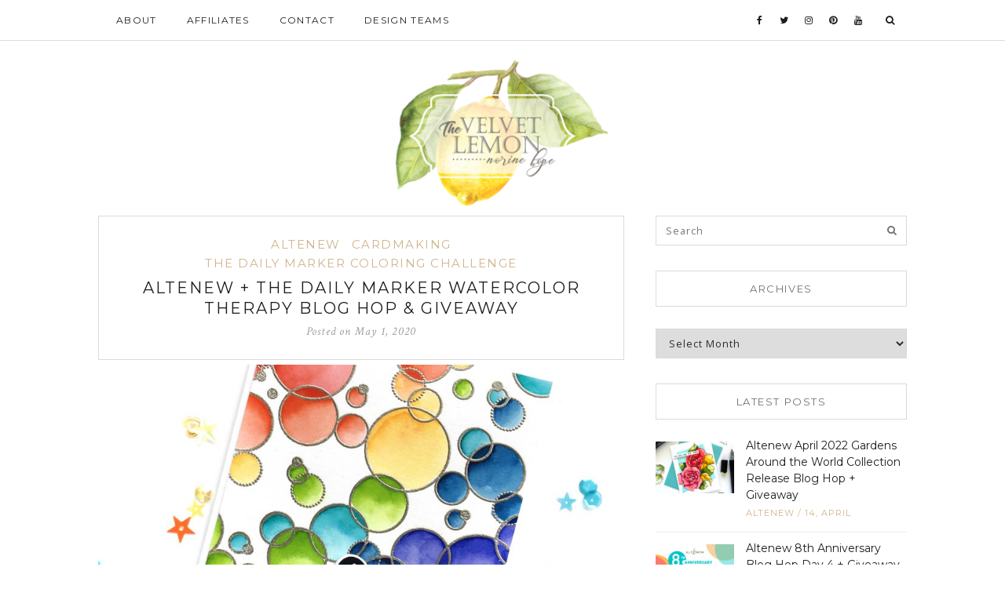

--- FILE ---
content_type: text/html; charset=UTF-8
request_url: https://thevelvetlemon.com/altenew-the-daily-marker-watercolor-therapy-blog-hop-giveaway/
body_size: 17723
content:
<!DOCTYPE html>
<html lang="en-US">
<head>
	<meta charset="UTF-8">
	<meta http-equiv="X-UA-Compatible" content="IE=edge">
	<meta name="viewport" content="width=device-width, user-scalable=no, initial-scale=1.0, maximum-scale=1.0, minimum-scale=1.0">
	<link rel="pingback" href="https://thevelvetlemon.com/xmlrpc.php" />
    <meta name="theme-color" content="#d0b48b" />

    <title>Altenew + The Daily Marker Watercolor Therapy Blog Hop &#038; Giveaway &#8211; Velvetlemon</title>
<meta name='robots' content='max-image-preview:large' />
<link rel='dns-prefetch' href='//oss.maxcdn.com' />
<link rel='dns-prefetch' href='//fonts.googleapis.com' />
<link rel="alternate" type="application/rss+xml" title="Velvetlemon &raquo; Feed" href="https://thevelvetlemon.com/feed/" />
<link rel="alternate" type="application/rss+xml" title="Velvetlemon &raquo; Comments Feed" href="https://thevelvetlemon.com/comments/feed/" />
<link rel="alternate" type="application/rss+xml" title="Velvetlemon &raquo; Altenew + The Daily Marker Watercolor Therapy Blog Hop &#038; Giveaway Comments Feed" href="https://thevelvetlemon.com/altenew-the-daily-marker-watercolor-therapy-blog-hop-giveaway/feed/" />
<link rel="alternate" title="oEmbed (JSON)" type="application/json+oembed" href="https://thevelvetlemon.com/wp-json/oembed/1.0/embed?url=https%3A%2F%2Fthevelvetlemon.com%2Faltenew-the-daily-marker-watercolor-therapy-blog-hop-giveaway%2F" />
<link rel="alternate" title="oEmbed (XML)" type="text/xml+oembed" href="https://thevelvetlemon.com/wp-json/oembed/1.0/embed?url=https%3A%2F%2Fthevelvetlemon.com%2Faltenew-the-daily-marker-watercolor-therapy-blog-hop-giveaway%2F&#038;format=xml" />
		<!-- This site uses the Google Analytics by ExactMetrics plugin v8.11.1 - Using Analytics tracking - https://www.exactmetrics.com/ -->
		<!-- Note: ExactMetrics is not currently configured on this site. The site owner needs to authenticate with Google Analytics in the ExactMetrics settings panel. -->
					<!-- No tracking code set -->
				<!-- / Google Analytics by ExactMetrics -->
		<style id='wp-img-auto-sizes-contain-inline-css' type='text/css'>
img:is([sizes=auto i],[sizes^="auto," i]){contain-intrinsic-size:3000px 1500px}
/*# sourceURL=wp-img-auto-sizes-contain-inline-css */
</style>

<style id='wp-emoji-styles-inline-css' type='text/css'>

	img.wp-smiley, img.emoji {
		display: inline !important;
		border: none !important;
		box-shadow: none !important;
		height: 1em !important;
		width: 1em !important;
		margin: 0 0.07em !important;
		vertical-align: -0.1em !important;
		background: none !important;
		padding: 0 !important;
	}
/*# sourceURL=wp-emoji-styles-inline-css */
</style>
<link rel='stylesheet' id='wp-block-library-css' href='https://thevelvetlemon.com/wp-includes/css/dist/block-library/style.min.css?ver=6.9' type='text/css' media='all' />
<style id='wp-block-image-inline-css' type='text/css'>
.wp-block-image>a,.wp-block-image>figure>a{display:inline-block}.wp-block-image img{box-sizing:border-box;height:auto;max-width:100%;vertical-align:bottom}@media not (prefers-reduced-motion){.wp-block-image img.hide{visibility:hidden}.wp-block-image img.show{animation:show-content-image .4s}}.wp-block-image[style*=border-radius] img,.wp-block-image[style*=border-radius]>a{border-radius:inherit}.wp-block-image.has-custom-border img{box-sizing:border-box}.wp-block-image.aligncenter{text-align:center}.wp-block-image.alignfull>a,.wp-block-image.alignwide>a{width:100%}.wp-block-image.alignfull img,.wp-block-image.alignwide img{height:auto;width:100%}.wp-block-image .aligncenter,.wp-block-image .alignleft,.wp-block-image .alignright,.wp-block-image.aligncenter,.wp-block-image.alignleft,.wp-block-image.alignright{display:table}.wp-block-image .aligncenter>figcaption,.wp-block-image .alignleft>figcaption,.wp-block-image .alignright>figcaption,.wp-block-image.aligncenter>figcaption,.wp-block-image.alignleft>figcaption,.wp-block-image.alignright>figcaption{caption-side:bottom;display:table-caption}.wp-block-image .alignleft{float:left;margin:.5em 1em .5em 0}.wp-block-image .alignright{float:right;margin:.5em 0 .5em 1em}.wp-block-image .aligncenter{margin-left:auto;margin-right:auto}.wp-block-image :where(figcaption){margin-bottom:1em;margin-top:.5em}.wp-block-image.is-style-circle-mask img{border-radius:9999px}@supports ((-webkit-mask-image:none) or (mask-image:none)) or (-webkit-mask-image:none){.wp-block-image.is-style-circle-mask img{border-radius:0;-webkit-mask-image:url('data:image/svg+xml;utf8,<svg viewBox="0 0 100 100" xmlns="http://www.w3.org/2000/svg"><circle cx="50" cy="50" r="50"/></svg>');mask-image:url('data:image/svg+xml;utf8,<svg viewBox="0 0 100 100" xmlns="http://www.w3.org/2000/svg"><circle cx="50" cy="50" r="50"/></svg>');mask-mode:alpha;-webkit-mask-position:center;mask-position:center;-webkit-mask-repeat:no-repeat;mask-repeat:no-repeat;-webkit-mask-size:contain;mask-size:contain}}:root :where(.wp-block-image.is-style-rounded img,.wp-block-image .is-style-rounded img){border-radius:9999px}.wp-block-image figure{margin:0}.wp-lightbox-container{display:flex;flex-direction:column;position:relative}.wp-lightbox-container img{cursor:zoom-in}.wp-lightbox-container img:hover+button{opacity:1}.wp-lightbox-container button{align-items:center;backdrop-filter:blur(16px) saturate(180%);background-color:#5a5a5a40;border:none;border-radius:4px;cursor:zoom-in;display:flex;height:20px;justify-content:center;opacity:0;padding:0;position:absolute;right:16px;text-align:center;top:16px;width:20px;z-index:100}@media not (prefers-reduced-motion){.wp-lightbox-container button{transition:opacity .2s ease}}.wp-lightbox-container button:focus-visible{outline:3px auto #5a5a5a40;outline:3px auto -webkit-focus-ring-color;outline-offset:3px}.wp-lightbox-container button:hover{cursor:pointer;opacity:1}.wp-lightbox-container button:focus{opacity:1}.wp-lightbox-container button:focus,.wp-lightbox-container button:hover,.wp-lightbox-container button:not(:hover):not(:active):not(.has-background){background-color:#5a5a5a40;border:none}.wp-lightbox-overlay{box-sizing:border-box;cursor:zoom-out;height:100vh;left:0;overflow:hidden;position:fixed;top:0;visibility:hidden;width:100%;z-index:100000}.wp-lightbox-overlay .close-button{align-items:center;cursor:pointer;display:flex;justify-content:center;min-height:40px;min-width:40px;padding:0;position:absolute;right:calc(env(safe-area-inset-right) + 16px);top:calc(env(safe-area-inset-top) + 16px);z-index:5000000}.wp-lightbox-overlay .close-button:focus,.wp-lightbox-overlay .close-button:hover,.wp-lightbox-overlay .close-button:not(:hover):not(:active):not(.has-background){background:none;border:none}.wp-lightbox-overlay .lightbox-image-container{height:var(--wp--lightbox-container-height);left:50%;overflow:hidden;position:absolute;top:50%;transform:translate(-50%,-50%);transform-origin:top left;width:var(--wp--lightbox-container-width);z-index:9999999999}.wp-lightbox-overlay .wp-block-image{align-items:center;box-sizing:border-box;display:flex;height:100%;justify-content:center;margin:0;position:relative;transform-origin:0 0;width:100%;z-index:3000000}.wp-lightbox-overlay .wp-block-image img{height:var(--wp--lightbox-image-height);min-height:var(--wp--lightbox-image-height);min-width:var(--wp--lightbox-image-width);width:var(--wp--lightbox-image-width)}.wp-lightbox-overlay .wp-block-image figcaption{display:none}.wp-lightbox-overlay button{background:none;border:none}.wp-lightbox-overlay .scrim{background-color:#fff;height:100%;opacity:.9;position:absolute;width:100%;z-index:2000000}.wp-lightbox-overlay.active{visibility:visible}@media not (prefers-reduced-motion){.wp-lightbox-overlay.active{animation:turn-on-visibility .25s both}.wp-lightbox-overlay.active img{animation:turn-on-visibility .35s both}.wp-lightbox-overlay.show-closing-animation:not(.active){animation:turn-off-visibility .35s both}.wp-lightbox-overlay.show-closing-animation:not(.active) img{animation:turn-off-visibility .25s both}.wp-lightbox-overlay.zoom.active{animation:none;opacity:1;visibility:visible}.wp-lightbox-overlay.zoom.active .lightbox-image-container{animation:lightbox-zoom-in .4s}.wp-lightbox-overlay.zoom.active .lightbox-image-container img{animation:none}.wp-lightbox-overlay.zoom.active .scrim{animation:turn-on-visibility .4s forwards}.wp-lightbox-overlay.zoom.show-closing-animation:not(.active){animation:none}.wp-lightbox-overlay.zoom.show-closing-animation:not(.active) .lightbox-image-container{animation:lightbox-zoom-out .4s}.wp-lightbox-overlay.zoom.show-closing-animation:not(.active) .lightbox-image-container img{animation:none}.wp-lightbox-overlay.zoom.show-closing-animation:not(.active) .scrim{animation:turn-off-visibility .4s forwards}}@keyframes show-content-image{0%{visibility:hidden}99%{visibility:hidden}to{visibility:visible}}@keyframes turn-on-visibility{0%{opacity:0}to{opacity:1}}@keyframes turn-off-visibility{0%{opacity:1;visibility:visible}99%{opacity:0;visibility:visible}to{opacity:0;visibility:hidden}}@keyframes lightbox-zoom-in{0%{transform:translate(calc((-100vw + var(--wp--lightbox-scrollbar-width))/2 + var(--wp--lightbox-initial-left-position)),calc(-50vh + var(--wp--lightbox-initial-top-position))) scale(var(--wp--lightbox-scale))}to{transform:translate(-50%,-50%) scale(1)}}@keyframes lightbox-zoom-out{0%{transform:translate(-50%,-50%) scale(1);visibility:visible}99%{visibility:visible}to{transform:translate(calc((-100vw + var(--wp--lightbox-scrollbar-width))/2 + var(--wp--lightbox-initial-left-position)),calc(-50vh + var(--wp--lightbox-initial-top-position))) scale(var(--wp--lightbox-scale));visibility:hidden}}
/*# sourceURL=https://thevelvetlemon.com/wp-includes/blocks/image/style.min.css */
</style>
<style id='wp-block-list-inline-css' type='text/css'>
ol,ul{box-sizing:border-box}:root :where(.wp-block-list.has-background){padding:1.25em 2.375em}
/*# sourceURL=https://thevelvetlemon.com/wp-includes/blocks/list/style.min.css */
</style>
<style id='wp-block-paragraph-inline-css' type='text/css'>
.is-small-text{font-size:.875em}.is-regular-text{font-size:1em}.is-large-text{font-size:2.25em}.is-larger-text{font-size:3em}.has-drop-cap:not(:focus):first-letter{float:left;font-size:8.4em;font-style:normal;font-weight:100;line-height:.68;margin:.05em .1em 0 0;text-transform:uppercase}body.rtl .has-drop-cap:not(:focus):first-letter{float:none;margin-left:.1em}p.has-drop-cap.has-background{overflow:hidden}:root :where(p.has-background){padding:1.25em 2.375em}:where(p.has-text-color:not(.has-link-color)) a{color:inherit}p.has-text-align-left[style*="writing-mode:vertical-lr"],p.has-text-align-right[style*="writing-mode:vertical-rl"]{rotate:180deg}
/*# sourceURL=https://thevelvetlemon.com/wp-includes/blocks/paragraph/style.min.css */
</style>
<style id='global-styles-inline-css' type='text/css'>
:root{--wp--preset--aspect-ratio--square: 1;--wp--preset--aspect-ratio--4-3: 4/3;--wp--preset--aspect-ratio--3-4: 3/4;--wp--preset--aspect-ratio--3-2: 3/2;--wp--preset--aspect-ratio--2-3: 2/3;--wp--preset--aspect-ratio--16-9: 16/9;--wp--preset--aspect-ratio--9-16: 9/16;--wp--preset--color--black: #000000;--wp--preset--color--cyan-bluish-gray: #abb8c3;--wp--preset--color--white: #ffffff;--wp--preset--color--pale-pink: #f78da7;--wp--preset--color--vivid-red: #cf2e2e;--wp--preset--color--luminous-vivid-orange: #ff6900;--wp--preset--color--luminous-vivid-amber: #fcb900;--wp--preset--color--light-green-cyan: #7bdcb5;--wp--preset--color--vivid-green-cyan: #00d084;--wp--preset--color--pale-cyan-blue: #8ed1fc;--wp--preset--color--vivid-cyan-blue: #0693e3;--wp--preset--color--vivid-purple: #9b51e0;--wp--preset--gradient--vivid-cyan-blue-to-vivid-purple: linear-gradient(135deg,rgb(6,147,227) 0%,rgb(155,81,224) 100%);--wp--preset--gradient--light-green-cyan-to-vivid-green-cyan: linear-gradient(135deg,rgb(122,220,180) 0%,rgb(0,208,130) 100%);--wp--preset--gradient--luminous-vivid-amber-to-luminous-vivid-orange: linear-gradient(135deg,rgb(252,185,0) 0%,rgb(255,105,0) 100%);--wp--preset--gradient--luminous-vivid-orange-to-vivid-red: linear-gradient(135deg,rgb(255,105,0) 0%,rgb(207,46,46) 100%);--wp--preset--gradient--very-light-gray-to-cyan-bluish-gray: linear-gradient(135deg,rgb(238,238,238) 0%,rgb(169,184,195) 100%);--wp--preset--gradient--cool-to-warm-spectrum: linear-gradient(135deg,rgb(74,234,220) 0%,rgb(151,120,209) 20%,rgb(207,42,186) 40%,rgb(238,44,130) 60%,rgb(251,105,98) 80%,rgb(254,248,76) 100%);--wp--preset--gradient--blush-light-purple: linear-gradient(135deg,rgb(255,206,236) 0%,rgb(152,150,240) 100%);--wp--preset--gradient--blush-bordeaux: linear-gradient(135deg,rgb(254,205,165) 0%,rgb(254,45,45) 50%,rgb(107,0,62) 100%);--wp--preset--gradient--luminous-dusk: linear-gradient(135deg,rgb(255,203,112) 0%,rgb(199,81,192) 50%,rgb(65,88,208) 100%);--wp--preset--gradient--pale-ocean: linear-gradient(135deg,rgb(255,245,203) 0%,rgb(182,227,212) 50%,rgb(51,167,181) 100%);--wp--preset--gradient--electric-grass: linear-gradient(135deg,rgb(202,248,128) 0%,rgb(113,206,126) 100%);--wp--preset--gradient--midnight: linear-gradient(135deg,rgb(2,3,129) 0%,rgb(40,116,252) 100%);--wp--preset--font-size--small: 13px;--wp--preset--font-size--medium: 20px;--wp--preset--font-size--large: 36px;--wp--preset--font-size--x-large: 42px;--wp--preset--spacing--20: 0.44rem;--wp--preset--spacing--30: 0.67rem;--wp--preset--spacing--40: 1rem;--wp--preset--spacing--50: 1.5rem;--wp--preset--spacing--60: 2.25rem;--wp--preset--spacing--70: 3.38rem;--wp--preset--spacing--80: 5.06rem;--wp--preset--shadow--natural: 6px 6px 9px rgba(0, 0, 0, 0.2);--wp--preset--shadow--deep: 12px 12px 50px rgba(0, 0, 0, 0.4);--wp--preset--shadow--sharp: 6px 6px 0px rgba(0, 0, 0, 0.2);--wp--preset--shadow--outlined: 6px 6px 0px -3px rgb(255, 255, 255), 6px 6px rgb(0, 0, 0);--wp--preset--shadow--crisp: 6px 6px 0px rgb(0, 0, 0);}:where(.is-layout-flex){gap: 0.5em;}:where(.is-layout-grid){gap: 0.5em;}body .is-layout-flex{display: flex;}.is-layout-flex{flex-wrap: wrap;align-items: center;}.is-layout-flex > :is(*, div){margin: 0;}body .is-layout-grid{display: grid;}.is-layout-grid > :is(*, div){margin: 0;}:where(.wp-block-columns.is-layout-flex){gap: 2em;}:where(.wp-block-columns.is-layout-grid){gap: 2em;}:where(.wp-block-post-template.is-layout-flex){gap: 1.25em;}:where(.wp-block-post-template.is-layout-grid){gap: 1.25em;}.has-black-color{color: var(--wp--preset--color--black) !important;}.has-cyan-bluish-gray-color{color: var(--wp--preset--color--cyan-bluish-gray) !important;}.has-white-color{color: var(--wp--preset--color--white) !important;}.has-pale-pink-color{color: var(--wp--preset--color--pale-pink) !important;}.has-vivid-red-color{color: var(--wp--preset--color--vivid-red) !important;}.has-luminous-vivid-orange-color{color: var(--wp--preset--color--luminous-vivid-orange) !important;}.has-luminous-vivid-amber-color{color: var(--wp--preset--color--luminous-vivid-amber) !important;}.has-light-green-cyan-color{color: var(--wp--preset--color--light-green-cyan) !important;}.has-vivid-green-cyan-color{color: var(--wp--preset--color--vivid-green-cyan) !important;}.has-pale-cyan-blue-color{color: var(--wp--preset--color--pale-cyan-blue) !important;}.has-vivid-cyan-blue-color{color: var(--wp--preset--color--vivid-cyan-blue) !important;}.has-vivid-purple-color{color: var(--wp--preset--color--vivid-purple) !important;}.has-black-background-color{background-color: var(--wp--preset--color--black) !important;}.has-cyan-bluish-gray-background-color{background-color: var(--wp--preset--color--cyan-bluish-gray) !important;}.has-white-background-color{background-color: var(--wp--preset--color--white) !important;}.has-pale-pink-background-color{background-color: var(--wp--preset--color--pale-pink) !important;}.has-vivid-red-background-color{background-color: var(--wp--preset--color--vivid-red) !important;}.has-luminous-vivid-orange-background-color{background-color: var(--wp--preset--color--luminous-vivid-orange) !important;}.has-luminous-vivid-amber-background-color{background-color: var(--wp--preset--color--luminous-vivid-amber) !important;}.has-light-green-cyan-background-color{background-color: var(--wp--preset--color--light-green-cyan) !important;}.has-vivid-green-cyan-background-color{background-color: var(--wp--preset--color--vivid-green-cyan) !important;}.has-pale-cyan-blue-background-color{background-color: var(--wp--preset--color--pale-cyan-blue) !important;}.has-vivid-cyan-blue-background-color{background-color: var(--wp--preset--color--vivid-cyan-blue) !important;}.has-vivid-purple-background-color{background-color: var(--wp--preset--color--vivid-purple) !important;}.has-black-border-color{border-color: var(--wp--preset--color--black) !important;}.has-cyan-bluish-gray-border-color{border-color: var(--wp--preset--color--cyan-bluish-gray) !important;}.has-white-border-color{border-color: var(--wp--preset--color--white) !important;}.has-pale-pink-border-color{border-color: var(--wp--preset--color--pale-pink) !important;}.has-vivid-red-border-color{border-color: var(--wp--preset--color--vivid-red) !important;}.has-luminous-vivid-orange-border-color{border-color: var(--wp--preset--color--luminous-vivid-orange) !important;}.has-luminous-vivid-amber-border-color{border-color: var(--wp--preset--color--luminous-vivid-amber) !important;}.has-light-green-cyan-border-color{border-color: var(--wp--preset--color--light-green-cyan) !important;}.has-vivid-green-cyan-border-color{border-color: var(--wp--preset--color--vivid-green-cyan) !important;}.has-pale-cyan-blue-border-color{border-color: var(--wp--preset--color--pale-cyan-blue) !important;}.has-vivid-cyan-blue-border-color{border-color: var(--wp--preset--color--vivid-cyan-blue) !important;}.has-vivid-purple-border-color{border-color: var(--wp--preset--color--vivid-purple) !important;}.has-vivid-cyan-blue-to-vivid-purple-gradient-background{background: var(--wp--preset--gradient--vivid-cyan-blue-to-vivid-purple) !important;}.has-light-green-cyan-to-vivid-green-cyan-gradient-background{background: var(--wp--preset--gradient--light-green-cyan-to-vivid-green-cyan) !important;}.has-luminous-vivid-amber-to-luminous-vivid-orange-gradient-background{background: var(--wp--preset--gradient--luminous-vivid-amber-to-luminous-vivid-orange) !important;}.has-luminous-vivid-orange-to-vivid-red-gradient-background{background: var(--wp--preset--gradient--luminous-vivid-orange-to-vivid-red) !important;}.has-very-light-gray-to-cyan-bluish-gray-gradient-background{background: var(--wp--preset--gradient--very-light-gray-to-cyan-bluish-gray) !important;}.has-cool-to-warm-spectrum-gradient-background{background: var(--wp--preset--gradient--cool-to-warm-spectrum) !important;}.has-blush-light-purple-gradient-background{background: var(--wp--preset--gradient--blush-light-purple) !important;}.has-blush-bordeaux-gradient-background{background: var(--wp--preset--gradient--blush-bordeaux) !important;}.has-luminous-dusk-gradient-background{background: var(--wp--preset--gradient--luminous-dusk) !important;}.has-pale-ocean-gradient-background{background: var(--wp--preset--gradient--pale-ocean) !important;}.has-electric-grass-gradient-background{background: var(--wp--preset--gradient--electric-grass) !important;}.has-midnight-gradient-background{background: var(--wp--preset--gradient--midnight) !important;}.has-small-font-size{font-size: var(--wp--preset--font-size--small) !important;}.has-medium-font-size{font-size: var(--wp--preset--font-size--medium) !important;}.has-large-font-size{font-size: var(--wp--preset--font-size--large) !important;}.has-x-large-font-size{font-size: var(--wp--preset--font-size--x-large) !important;}
/*# sourceURL=global-styles-inline-css */
</style>

<style id='classic-theme-styles-inline-css' type='text/css'>
/*! This file is auto-generated */
.wp-block-button__link{color:#fff;background-color:#32373c;border-radius:9999px;box-shadow:none;text-decoration:none;padding:calc(.667em + 2px) calc(1.333em + 2px);font-size:1.125em}.wp-block-file__button{background:#32373c;color:#fff;text-decoration:none}
/*# sourceURL=/wp-includes/css/classic-themes.min.css */
</style>
<link rel='stylesheet' id='wp-components-css' href='https://thevelvetlemon.com/wp-includes/css/dist/components/style.min.css?ver=6.9' type='text/css' media='all' />
<link rel='stylesheet' id='wp-preferences-css' href='https://thevelvetlemon.com/wp-includes/css/dist/preferences/style.min.css?ver=6.9' type='text/css' media='all' />
<link rel='stylesheet' id='wp-block-editor-css' href='https://thevelvetlemon.com/wp-includes/css/dist/block-editor/style.min.css?ver=6.9' type='text/css' media='all' />
<link rel='stylesheet' id='popup-maker-block-library-style-css' href='https://thevelvetlemon.com/wp-content/plugins/popup-maker/dist/packages/block-library-style.css?ver=dbea705cfafe089d65f1' type='text/css' media='all' />
<link rel='stylesheet' id='contact-form-7-css' href='https://thevelvetlemon.com/wp-content/plugins/contact-form-7/includes/css/styles.css?ver=6.1.4' type='text/css' media='all' />
<link rel='stylesheet' id='google-font-css' href='//fonts.googleapis.com/css?family=Open+Sans' type='text/css' media='all' />
<link rel='stylesheet' id='notumn-fonts-css' href='//fonts.googleapis.com/css?family=Open+Sans%7CMontserrat%7CCrimson+Text%3A400%2C400italic&#038;ver=6.9' type='text/css' media='all' />
<link rel='stylesheet' id='bootstrap-css' href='https://thevelvetlemon.com/wp-content/themes/notumn/css/bootstrap.css?ver=3.3.6' type='text/css' media='all' />
<link rel='stylesheet' id='fontawesome-css' href='https://thevelvetlemon.com/wp-content/themes/notumn/css/font-awesome.min.css?ver=4.6.3' type='text/css' media='all' />
<link rel='stylesheet' id='owlcarousel-css' href='https://thevelvetlemon.com/wp-content/themes/notumn/css/owl.carousel.css?ver=1.3.2' type='text/css' media='all' />
<link rel='stylesheet' id='owlcarousel-theme-css' href='https://thevelvetlemon.com/wp-content/themes/notumn/css/owl.theme.css?ver=1.3.2' type='text/css' media='all' />
<link rel='stylesheet' id='owlcarousel-transitions-css' href='https://thevelvetlemon.com/wp-content/themes/notumn/css/owl.transitions.css?ver=1.3.2' type='text/css' media='all' />
<link rel='stylesheet' id='light-gallery-css' href='https://thevelvetlemon.com/wp-content/themes/notumn/css/lightgallery.min.css?ver=1.2.19' type='text/css' media='all' />
<link rel='stylesheet' id='light-gallery-transitions-css' href='https://thevelvetlemon.com/wp-content/themes/notumn/css/lg-transitions.min.css?ver=1.2.19' type='text/css' media='all' />
<link rel='stylesheet' id='notumn-css' href='https://thevelvetlemon.com/wp-content/themes/notumn/style.css?ver=1.0.8' type='text/css' media='all' />
<style id='notumn-inline-css' type='text/css'>
body{font-family:'Open Sans', sans-serif;}.font-1{font-family:'Open Sans', sans-serif;}.font-2{font-family:'Montserrat', sans-serif;}.font-3{font-family:'Crimson Text', serif;}
		.lg-backdrop {  background-color: rgba(0,0,0,0.7);  }

		body .header-logo img {
			width: 280px;		}

		body .header-logo {
			padding: 20px 0 10px;		}

		@media only screen and (max-width: 479px){
			.header-logo img {
				width: 240px !important;			}
		}


		body .footer .footer-logo img {
			width: 280px;		}

		@media only screen and (max-width: 479px){
			.footer .footer-logo img {
				width: 250px !important;			}
		}

		@media only screen and (max-width: 320px) {
			.footer .footer-logo img {
				width: 190px !important;			}
		}

    
    
    
		
.pum-theme-198, .pum-theme-default-theme {
background-color: rgba( 0, 0, 0, 0.5 ) !important;
}


.aps-group-horizontal {
    text-align: center;
}
form.wpcf7-form input, form.wpcf7-form textarea {
    width: 100% !important;
}

.single-post section#notumn_about_widget-5 {
display:none;
}
section#text-4 , section#text-5  {
    border: 1px solid lightgray;
    padding: 20px;
    text-align: center;
}
form#mc4wp-form-1 {
    border: 0px;
}
section#text-3, section#text-2 {
    text-align: center;
}
#post-15 .ratio-wrap-center {
    text-align: center;
}

.profile-img.img-background.img-circle {
    background-size: cover;
}

.pum-content.popmake-content 
   form#mc4wp-form-3 {
    border: 0px !important;
}


.pum-content.popmake-content {
    border: 1px solid;
    padding: 30px;
}

.pw-wrap.pw-widget.pw-profile-widget .PIN_1537595746373_embed_grid {
    width: 320px !important;
}
/*# sourceURL=notumn-inline-css */
</style>
<link rel='stylesheet' id='notumn-responsive-styles-css' href='https://thevelvetlemon.com/wp-content/themes/notumn/css/notumn-responsive-styles.css?ver=1.0.8' type='text/css' media='all' />
<link rel='stylesheet' id='notumn-child-css' href='https://thevelvetlemon.com/wp-content/themes/notumn-child/style.css?ver=1.0.8' type='text/css' media='all' />
<script type="text/javascript" src="https://thevelvetlemon.com/wp-includes/js/jquery/jquery.min.js?ver=3.7.1" id="jquery-core-js"></script>
<script type="text/javascript" src="https://thevelvetlemon.com/wp-includes/js/jquery/jquery-migrate.min.js?ver=3.4.1" id="jquery-migrate-js"></script>
<link rel="https://api.w.org/" href="https://thevelvetlemon.com/wp-json/" /><link rel="alternate" title="JSON" type="application/json" href="https://thevelvetlemon.com/wp-json/wp/v2/posts/4254" /><link rel="EditURI" type="application/rsd+xml" title="RSD" href="https://thevelvetlemon.com/xmlrpc.php?rsd" />
<link rel="canonical" href="https://thevelvetlemon.com/altenew-the-daily-marker-watercolor-therapy-blog-hop-giveaway/" />
<link rel='shortlink' href='https://thevelvetlemon.com/?p=4254' />
<meta property="og:image" content="https://thevelvetlemon.com/wp-content/uploads/2020/04/Altenew-PatternPlayCircles-BrushMarkers-Norine-2.jpg">
<meta property="og:image:width" content="2766" />
<meta property="og:image:height" content="2766" />
</head>
<body data-rsssl=1 class="wp-singular post-template-default single single-post postid-4254 single-format-standard wp-theme-notumn wp-child-theme-notumn-child lite-theme">


	<div class="page-loader">

				<div class="loader spinner">Loading...</div>
		
	</div><!-- .page-loader -->


<!-- Page Wrap -->
<div class="page-wrap" id="top">

	<!-- Navigation -->
	<div class="js-height-child" style="min-height: 52px;">
		<nav class="main-nav font-2">
			<div class="container relative">

				<div class="mobile-nav">
					<i class="fa fa-bars"></i>
				</div>

				<ul id="menu-menu-1" class="left-nav clearlist"><li id="menu-item-22" class="menu-item menu-item-type-post_type menu-item-object-page menu-item-22"><a href="https://thevelvetlemon.com/about/">About</a></li>
<li id="menu-item-23" class="menu-item menu-item-type-post_type menu-item-object-page menu-item-23"><a href="https://thevelvetlemon.com/affiliate/">Affiliates</a></li>
<li id="menu-item-25" class="menu-item menu-item-type-post_type menu-item-object-page menu-item-25"><a href="https://thevelvetlemon.com/contact/">Contact</a></li>
<li id="menu-item-26" class="menu-item menu-item-type-post_type menu-item-object-page menu-item-26"><a href="https://thevelvetlemon.com/design-team/">Design Teams</a></li>
</ul>
				<ul class="right-nav clearlist">
					
					<li><a href="https://www.facebook.com/norine.borys" title="Facebook" target="_blank"><i class="fa fa-facebook"></i></a></li>
<li><a href="https://twitter.com/nborys" title="Twitter" target="_blank"><i class="fa fa-twitter"></i></a></li>
<li><a href="https://www.instagram.com/norinehope/" title="Instagram" target="_blank"><i class="fa fa-instagram"></i></a></li>
<li><a href="https://www.pinterest.com/scrappergrl/" title="Pinterest" target="_blank"><i class="fa fa-pinterest"></i></a></li>
<li><a href="https://www.youtube.com/channel/UCYjs3YC3VP6LWFRyM29pjvw?view_as=subscriber" title="Youtube" target="_blank"><i class="fa fa-youtube"></i></a></li>
					
					<li><a href="javascript:void(0)" class="search-nav">&nbsp;&nbsp;<label for="search"><i class="fa fa-search"></i></label></a></li>
				</ul><!-- .right-nav -->

				<div class="search-container">
						<form class="search-form form" action="https://thevelvetlemon.com/" method="get">
		<input id="search" type="text" name="s" placeholder="Type &amp; Hit enter..." required>
		<input type="submit" value="">
		<div class="close-search">
			<i class="fa fa-close"></i>
		</div>
	</form>
				</div><!-- .search-contaiener-->
			</div><!-- .contaiener -->
		</nav><!-- .main-nav -->
	</div>
	<!-- End Navigation -->

	<!-- Header Logo -->
		<section class="header-logo ">
		<div class="container relative">
			<a href="https://thevelvetlemon.com/">
				<img
					src="https://thevelvetlemon.com/wp-content/uploads/2018/06/Nora-Logo.png"
					alt="Velvetlemon"
					width="280"></a>
		</div>
	</section><!-- End Header Logo -->
		<div class="container">

	<div class="row">

					<div class="col-md-8 posts-column">
								<div class="posts-container relative">

											<article id="post-4254" class="relative post-4254 post type-post status-publish format-standard has-post-thumbnail hentry category-altenew category-cardmaking category-the-daily-marker-coloring-challenge tag-30-day-coloring-challenge tag-altenew tag-altenew-pattern-play-circles tag-coloring-challenge tag-rainbow-coloring tag-watercolor-brush-markers">

	<header class="entry-header v">
		<div class="entry-category font-2"><ul class="post-categories">
	<li><a href="https://thevelvetlemon.com/category/altenew/" rel="category tag">Altenew</a></li>
	<li><a href="https://thevelvetlemon.com/category/cardmaking/" rel="category tag">Cardmaking</a></li>
	<li><a href="https://thevelvetlemon.com/category/the-daily-marker-coloring-challenge/" rel="category tag">The Daily Marker Coloring Challenge</a></li></ul></div>
		<h1 class="entry-title font-2"><a href="https://thevelvetlemon.com/altenew-the-daily-marker-watercolor-therapy-blog-hop-giveaway/">Altenew + The Daily Marker Watercolor Therapy Blog Hop &#038; Giveaway</a></h1>
		<div class="entry-date font-3" title="2020-05-01 06:00:54">Posted on			<span class="date published">May 1, 2020			</span>
            <span class="date updated hidden">April 26, 2020</span>
		</div>
			</header><!-- .entry header -->

	
					<div class="entry-image standard">
				<a href="https://thevelvetlemon.com/wp-content/uploads/2020/04/Altenew-PatternPlayCircles-BrushMarkers-Norine-2.jpg"><div style="width: 670px;" data-width="670" class="ratio-wrap"><div class="ratio-box" style="padding-bottom: 66.716417910448% !important;"><img class="wp-image-4260 wp-post-image lazyload" alt="" decoding="async" fetchpriority="high" data-src="https://thevelvetlemon.com/wp-content/uploads/2020/04/Altenew-PatternPlayCircles-BrushMarkers-Norine-2-670x447.jpg" data-srcset="https://thevelvetlemon.com/wp-content/uploads/2020/04/Altenew-PatternPlayCircles-BrushMarkers-Norine-2-670x447.jpg 670w, https://thevelvetlemon.com/wp-content/uploads/2020/04/Altenew-PatternPlayCircles-BrushMarkers-Norine-2-870x580.jpg 870w, https://thevelvetlemon.com/wp-content/uploads/2020/04/Altenew-PatternPlayCircles-BrushMarkers-Norine-2-690x460.jpg 690w, https://thevelvetlemon.com/wp-content/uploads/2020/04/Altenew-PatternPlayCircles-BrushMarkers-Norine-2-345x230.jpg 345w, https://thevelvetlemon.com/wp-content/uploads/2020/04/Altenew-PatternPlayCircles-BrushMarkers-Norine-2-100x66.jpg 100w"></img></div></div>				</a>
			</div><!-- .entry-image -->
		
	<div class="entry-content">

		<figure class="wp-block-image"><div style="width: 720px;" data-width="720" class="ratio-wrap"><div class="ratio-box" style="padding-bottom: 62.5% !important;"><img decoding="async" width="720" height="450" alt="" class="wp-image-4255 lazyload" data-src="https://thevelvetlemon.com/wp-content/uploads/2020/04/Altenew-Watercolor-Therapy_Blog-Hop-Graphic.jpg" data-srcset="https://thevelvetlemon.com/wp-content/uploads/2020/04/Altenew-Watercolor-Therapy_Blog-Hop-Graphic.jpg 720w, https://thevelvetlemon.com/wp-content/uploads/2020/04/Altenew-Watercolor-Therapy_Blog-Hop-Graphic-300x188.jpg 300w, https://thevelvetlemon.com/wp-content/uploads/2020/04/Altenew-Watercolor-Therapy_Blog-Hop-Graphic-600x375.jpg 600w, https://thevelvetlemon.com/wp-content/uploads/2020/04/Altenew-Watercolor-Therapy_Blog-Hop-Graphic-670x419.jpg 670w" data-sizes="(max-width: 720px) 100vw, 720px"></img></div></div></figure>



<p>Hello, hi!  We’re hopping again today, with <a href="http://www.altenew.com" target="_blank" rel="noreferrer noopener" aria-label="Altenew (opens in a new tab)">Altenew</a> and <a rel="noreferrer noopener" aria-label="The Daily Marker (opens in a new tab)" href="https://www.thedailymarker.com/" target="_blank">The Daily Marker</a> in a collaboration to inspire crafters to find joy though coloring.  This is Kathy Racoosin’s 16th <a rel="noreferrer noopener" aria-label="30 day coloring challenge (opens in a new tab)" href="https://www.thedailymarker.com/2020/02/the-next-30-day-coloring-challenge-5/" target="_blank">30 day coloring challenge</a> and you can join in and follow along till it’s completion on May 7, 2020.   Follow the hashtag <a href="https://www.instagram.com/explore/tags/thedailymarker30day/">#TheDailyMarker30Day</a> for inspiration any time.</p>



<p>You should be arriving here from <a rel="noreferrer noopener" aria-label="Kelly's blog (opens in a new tab)" href="http://notablenest.blogspot.com/" target="_blank">Kelly’s blog</a>, but if not, you can click back to the beginning at the <a href="http://altenewblog.com/Watercolor-Therapy-Blog-Hop" target="_blank" rel="noreferrer noopener" aria-label="Altenew Card Blog (opens in a new tab)">Altenew Card Blog</a> and feast your eyes on allll the beautiful and inspiring projects!</p>



<figure class="wp-block-image"><div style="width: 1024px;" data-width="1024" class="ratio-wrap"><div class="ratio-box" style="padding-bottom: 100% !important;"><img decoding="async" width="1024" height="1024" alt="" class="wp-image-4256 lazyload" data-src="https://thevelvetlemon.com/wp-content/uploads/2020/04/Altenew-PatternPlayCircles-BrushMarkers-Norine-1-1024x1024.jpg" data-srcset="https://thevelvetlemon.com/wp-content/uploads/2020/04/Altenew-PatternPlayCircles-BrushMarkers-Norine-1-1024x1024.jpg 1024w, https://thevelvetlemon.com/wp-content/uploads/2020/04/Altenew-PatternPlayCircles-BrushMarkers-Norine-1-150x150.jpg 150w, https://thevelvetlemon.com/wp-content/uploads/2020/04/Altenew-PatternPlayCircles-BrushMarkers-Norine-1-300x300.jpg 300w, https://thevelvetlemon.com/wp-content/uploads/2020/04/Altenew-PatternPlayCircles-BrushMarkers-Norine-1-768x768.jpg 768w, https://thevelvetlemon.com/wp-content/uploads/2020/04/Altenew-PatternPlayCircles-BrushMarkers-Norine-1-600x600.jpg 600w, https://thevelvetlemon.com/wp-content/uploads/2020/04/Altenew-PatternPlayCircles-BrushMarkers-Norine-1-870x870.jpg 870w, https://thevelvetlemon.com/wp-content/uploads/2020/04/Altenew-PatternPlayCircles-BrushMarkers-Norine-1-670x670.jpg 670w, https://thevelvetlemon.com/wp-content/uploads/2020/04/Altenew-PatternPlayCircles-BrushMarkers-Norine-1-1320x1320.jpg 1320w, https://thevelvetlemon.com/wp-content/uploads/2020/04/Altenew-PatternPlayCircles-BrushMarkers-Norine-1-100x100.jpg 100w" data-sizes="(max-width: 1024px) 100vw, 1024px"></img></div></div></figure>



<p>My project today is a bit of a departure from my usual muted florals, but is exciting to me in an altogether different way.  All that rainbow of color!!</p>



<figure class="wp-block-image"><div style="width: 1024px;" data-width="1024" class="ratio-wrap"><div class="ratio-box" style="padding-bottom: 100% !important;"><img loading="lazy" decoding="async" width="1024" height="1024" alt="" class="wp-image-4257 lazyload" data-src="https://thevelvetlemon.com/wp-content/uploads/2020/04/Altenew-PatternPlayCircles-BrushMarkers-Norine-5-1024x1024.jpg" data-srcset="https://thevelvetlemon.com/wp-content/uploads/2020/04/Altenew-PatternPlayCircles-BrushMarkers-Norine-5-1024x1024.jpg 1024w, https://thevelvetlemon.com/wp-content/uploads/2020/04/Altenew-PatternPlayCircles-BrushMarkers-Norine-5-150x150.jpg 150w, https://thevelvetlemon.com/wp-content/uploads/2020/04/Altenew-PatternPlayCircles-BrushMarkers-Norine-5-300x300.jpg 300w, https://thevelvetlemon.com/wp-content/uploads/2020/04/Altenew-PatternPlayCircles-BrushMarkers-Norine-5-768x768.jpg 768w, https://thevelvetlemon.com/wp-content/uploads/2020/04/Altenew-PatternPlayCircles-BrushMarkers-Norine-5-600x600.jpg 600w, https://thevelvetlemon.com/wp-content/uploads/2020/04/Altenew-PatternPlayCircles-BrushMarkers-Norine-5-870x870.jpg 870w, https://thevelvetlemon.com/wp-content/uploads/2020/04/Altenew-PatternPlayCircles-BrushMarkers-Norine-5-670x670.jpg 670w, https://thevelvetlemon.com/wp-content/uploads/2020/04/Altenew-PatternPlayCircles-BrushMarkers-Norine-5-1320x1320.jpg 1320w, https://thevelvetlemon.com/wp-content/uploads/2020/04/Altenew-PatternPlayCircles-BrushMarkers-Norine-5-100x100.jpg 100w" data-sizes="auto, (max-width: 1024px) 100vw, 1024px"></img></div></div></figure>



<p>To begin, I stamped onto cardstock from the <a rel="noreferrer noopener" aria-label="Altenew watercolor paper pack (opens in a new tab)" href="https://altenew.com/products/watercolor-paper-set-a2-loose-sheets?_pos=4&amp;_psq=watercolor-paper&amp;_ss=e&amp;_v=1.0" target="_blank">Altenew watercolor paper pack</a>, with the background stamp design from <a rel="noreferrer noopener" aria-label="Pattern Play: Circle stamp set (opens in a new tab)" href="https://altenew.com/products/pattern-play-circle-stamp-set" target="_blank">Pattern Play: Circle stamp set</a> and heat embossed with <a rel="noreferrer noopener" aria-label="platinum embossing powder (opens in a new tab)" href="https://altenew.com/products/platinum-crisp-embossing-powder" target="_blank">platinum embossing powder</a>.  Then I used a rainbow of colors of <a rel="noreferrer noopener" aria-label="Altenew watercolor brush pens (opens in a new tab)" href="https://altenew.com/products/watercolor-marker-ultimate-bundle" target="_blank">Altenew watercolor brush pens</a> to color in all the circles.  In order, I used: <a href="https://altenew.com/products/watercolor-marker-ultimate-bundle" target="_blank" rel="noreferrer noopener" aria-label="Crimson, Autumn Blaze, Warm Sunshine, Lime, Lagoon, Desert Night, Persian Blue, Midnight Violet and Ruby Red (opens in a new tab)">Crimson, Autumn Blaze, Warm Sunshine, Lime, Lagoon, Desert Night, Persian Blue, Midnight Violet and Ruby Red</a>. </p>



<figure class="wp-block-image"><div style="width: 1024px;" data-width="1024" class="ratio-wrap"><div class="ratio-box" style="padding-bottom: 100% !important;"><img loading="lazy" decoding="async" width="1024" height="1024" alt="" class="wp-image-4258 lazyload" data-src="https://thevelvetlemon.com/wp-content/uploads/2020/04/Altenew-PatternPlayCircles-BrushMarkers-Norine-4-1024x1024.jpg" data-srcset="https://thevelvetlemon.com/wp-content/uploads/2020/04/Altenew-PatternPlayCircles-BrushMarkers-Norine-4-1024x1024.jpg 1024w, https://thevelvetlemon.com/wp-content/uploads/2020/04/Altenew-PatternPlayCircles-BrushMarkers-Norine-4-150x150.jpg 150w, https://thevelvetlemon.com/wp-content/uploads/2020/04/Altenew-PatternPlayCircles-BrushMarkers-Norine-4-300x300.jpg 300w, https://thevelvetlemon.com/wp-content/uploads/2020/04/Altenew-PatternPlayCircles-BrushMarkers-Norine-4-768x768.jpg 768w, https://thevelvetlemon.com/wp-content/uploads/2020/04/Altenew-PatternPlayCircles-BrushMarkers-Norine-4-600x600.jpg 600w, https://thevelvetlemon.com/wp-content/uploads/2020/04/Altenew-PatternPlayCircles-BrushMarkers-Norine-4-870x870.jpg 870w, https://thevelvetlemon.com/wp-content/uploads/2020/04/Altenew-PatternPlayCircles-BrushMarkers-Norine-4-670x670.jpg 670w, https://thevelvetlemon.com/wp-content/uploads/2020/04/Altenew-PatternPlayCircles-BrushMarkers-Norine-4-1320x1320.jpg 1320w, https://thevelvetlemon.com/wp-content/uploads/2020/04/Altenew-PatternPlayCircles-BrushMarkers-Norine-4-100x100.jpg 100w" data-sizes="auto, (max-width: 1024px) 100vw, 1024px"></img></div></div></figure>



<p>My technique, since the watercolor markers have such intense pigment, was to brush a thin line of color along one “corner” of a circle.  I typically colored 3-4 circles at once, and immediately after laying down that thin line of color, I brought in a brush lightly loaded with clean water, to lighten and blend that color down toward the opposite side of the circle.  Working from top to bottom in the order of colors listed above, I created a card panel of rainbow colored circles.</p>



<figure class="wp-block-image"><div style="width: 1024px;" data-width="1024" class="ratio-wrap"><div class="ratio-box" style="padding-bottom: 100% !important;"><img loading="lazy" decoding="async" width="1024" height="1024" alt="" class="wp-image-4259 lazyload" data-src="https://thevelvetlemon.com/wp-content/uploads/2020/04/Altenew-PatternPlayCircles-BrushMarkers-Norine-6-1024x1024.jpg" data-srcset="https://thevelvetlemon.com/wp-content/uploads/2020/04/Altenew-PatternPlayCircles-BrushMarkers-Norine-6-1024x1024.jpg 1024w, https://thevelvetlemon.com/wp-content/uploads/2020/04/Altenew-PatternPlayCircles-BrushMarkers-Norine-6-150x150.jpg 150w, https://thevelvetlemon.com/wp-content/uploads/2020/04/Altenew-PatternPlayCircles-BrushMarkers-Norine-6-300x300.jpg 300w, https://thevelvetlemon.com/wp-content/uploads/2020/04/Altenew-PatternPlayCircles-BrushMarkers-Norine-6-768x768.jpg 768w, https://thevelvetlemon.com/wp-content/uploads/2020/04/Altenew-PatternPlayCircles-BrushMarkers-Norine-6-600x600.jpg 600w, https://thevelvetlemon.com/wp-content/uploads/2020/04/Altenew-PatternPlayCircles-BrushMarkers-Norine-6-870x870.jpg 870w, https://thevelvetlemon.com/wp-content/uploads/2020/04/Altenew-PatternPlayCircles-BrushMarkers-Norine-6-670x670.jpg 670w, https://thevelvetlemon.com/wp-content/uploads/2020/04/Altenew-PatternPlayCircles-BrushMarkers-Norine-6-1320x1320.jpg 1320w, https://thevelvetlemon.com/wp-content/uploads/2020/04/Altenew-PatternPlayCircles-BrushMarkers-Norine-6-100x100.jpg 100w" data-sizes="auto, (max-width: 1024px) 100vw, 1024px"></img></div></div></figure>



<p>For the sentiment, I die cut the hugs die and shadow die from the <a rel="noreferrer noopener" aria-label=" (opens in a new tab)" href="https://altenew.com/products/hello-and-hugs-die-set" target="_blank">Hello and Hugs Die Set</a> and stamped the “sending lots of” from the <a rel="noreferrer noopener" aria-label=" (opens in a new tab)" href="https://altenew.com/products/hello-and-hugs-stamp-die-bundle" target="_blank">Hello and Hugs stamp set</a>.  I also die cut a layer of fun foam with the <a rel="noreferrer noopener" aria-label="hugs shadow die (opens in a new tab)" href="https://altenew.com/products/hello-and-hugs-die-set" target="_blank">hugs shadow die</a> to pop up the sentiment for extra dimension.  I used a couple of layers of foam adhesive behind the sentiment strip to let it sit at the same elevation as the die cut word.  I trimmed the card panel slightly smaller than A2 and adhered it to a white cardstock card base.</p>



<p>Your next stop on the hop is <a rel="noreferrer noopener" aria-label="LauraJane's blog (opens in a new tab)" href="https://ahiaf.blogspot.com/" target="_blank">LauraJane’s blog</a>.  You’ll find a complete hop list below in the case of a broken link anywhere along the way.</p>



<p>As always, there are prizes!  Altenew is giving away a <strong>$30 gift certificate to 6 lucky winners</strong> and Kathy from The Daily Maker is also giving away a <strong>goodie bag(worth $30) to 4 lucky winners</strong>. Please leave a comment on the <a href="http://altenewblog.com/Watercolor-Therapy-Blog-Hop">Altenew Card Blog</a> by 5/6/2020 for a chance to win.  They will also draw a winner to receive a <strong>$15 gift certificate from the comments left on each designer’s blog</strong> on the blog hop list below. All winners will be announced  on the Altenew blog on 5/9/2020.</p>



<p>But that’s not all!  Altenew is offering two additional promotions!  </p>



<ul class="wp-block-list"><li>5/1/2020-5/3/2020: <strong>40% off the Wonderful Watercoloring Class Bundle</strong> from 5/1/2020 at 12:01 AM EDT until 5/3/2020 at 11:59 PM EDT. Shop HERE&gt; <a href="https://altenew.com/products/wonderful-watercoloring-class-bundle">https://altenew.com/products/wonderful-watercoloring-class-bundle</a> Not valid on previous purchases. </li><li>5/3/2020-5/4/2020:<strong> 20% off *All Alcohol Markers</strong> from 5/3/2020 at 12:01 AM ED until 5/4/2020 at 11:59 PM EDT.  Shop HERE&gt;&gt; <a href="https://altenew.com/collections/artist-markers">https://altenew.com/collections/artist-markers</a> Not valid on previous purchases. Excludes Artist Marker Refills.</li></ul>



<p>Complete blog hop list:</p>



<p><a href="http://altenewblog.com/Watercolor-Therapy-Blog-Hop">Altenew Card Blog</a></p>



<p><a href="http://www.thedailymarker.com/">Kathy Racoosin</a></p>



<p><a href="http://jgaultier.wordpress.com/">Jaycee Gaspar</a></p>



<p><a href="http://ninamariedesign.com/">Nina-Marie Trapani</a></p>



<p><a href="http://notablenest.blogspot.com/">Kelly Griglione</a></p>



<p>Norine Borys – You are here.</p>



<p><a href="https://ahiaf.blogspot.com/">LauraJane</a></p>



<p><a href="http://www.clips-n-cuts.com/">Vicky Papaioannou</a></p>



<p><a href="https://lostinpaper.com/">Therese Calvird</a></p>



<p><a href="http://www.understandblue.blogspot.com/">Lydia Fiedler</a></p>



<p><a href="https://calyperson.com/">Caly Person</a></p>



<p><a href="http://virginialusblog.blogspot.com/">Virginia Lu</a></p>



<p><a href="http://www.kwernerdesign.com/blog/">Kristina Werner</a></p>



<p><a href="http://mayholicdesign.com/">May Sukyong Park</a></p>



<p><a href="http://www.kellylatevola.com/">Kelly Latevola</a></p>



<p><a href="https://pmretreat.com/blog/">Nicole Watt</a></p>



<p><a href="http://amytangerine.com/blog">Amy Tan</a></p>



<p><a href="http://maryamperez.blogspot.com/">Maryam Perez</a></p>



<p><a href="https://sideoatsandscribbles.wumple.com/">Lisa Spangler</a></p>



<p><a href="http://hobbyandideas.blogspot.ch/">Isha Gupta</a></p>



<p><a href="https://rejoicingcrafts.com/">Yoonsun Hur</a></p>



<p><a href="http://mylittleattic.com/category/blog/">Mindy Eggen</a></p>



<p><a href="http://mylittleattic.com/category/blog/">Nenette S. Madero</a></p>



<p>Thanks so much for stopping by and enjoy the rest of the hop!</p>			</div><!-- .entry-content -->

	<div class="entry-meta-box font-2 clearfix">
					<div class="entry-author-name vcard author post-author">
				<a href="https://thevelvetlemon.com/author/">By <span class="fn"></span></a>
			</div>
				<div class="entry-social-links">
							<a href="javascript:void(0);" title="Facebook"
				   onclick="window.open('https://www.facebook.com/sharer/sharer.php?u=https://thevelvetlemon.com/altenew-the-daily-marker-watercolor-therapy-blog-hop-giveaway/', '_blank', 'width=500,height=400' )" >
                    <i class="fa fa-facebook"></i>
                </a>
								<a href="javascript:void(0);" title="Twitter"
				   onclick="window.open('https://twitter.com/home?status=Check%20out%20this%20article:Altenew%20+%20The%20Daily%20Marker%20Watercolor%20Therapy%20Blog%20Hop%20&#038;%20Giveaway%20-%20https://thevelvetlemon.com/altenew-the-daily-marker-watercolor-therapy-blog-hop-giveaway/', '_blank', 'width=500,height=400' )" >
                    <i class="fa fa-twitter"></i>
                </a>
								<a href="javascript:void(0);" title="Pinterest"
				   onclick="window.open('https://pinterest.com/pin/create/button/?url=https://thevelvetlemon.com/altenew-the-daily-marker-watercolor-therapy-blog-hop-giveaway/&#038;media=https://thevelvetlemon.com/wp-content/uploads/2020/04/Altenew-PatternPlayCircles-BrushMarkers-Norine-2.jpg&#038;description=Altenew%20+%20The%20Daily%20Marker%20Watercolor%20Therapy%20Blog%20Hop%20&#038;%20Giveaway', '_blank', 'width=500,height=400' )" >
                    <i class="fa fa-pinterest"></i>
                </a>
								<a href="javascript:void(0);" title="LinkedIn"
				   onclick="window.open('https://www.linkedin.com/shareArticle?mini=true&#038;url=https://thevelvetlemon.com/altenew-the-daily-marker-watercolor-therapy-blog-hop-giveaway/&#038;title=Altenew%20+%20The%20Daily%20Marker%20Watercolor%20Therapy%20Blog%20Hop%20&#038;%20Giveaway&#038;summary=&#038;source=Velvetlemon', '_blank', 'width=500,height=400' )" >
                    <i class="fa fa-linkedin"></i>
                </a>
								<a href="javascript:void(0);" title="Google+"
				   onclick="window.open('https://plus.google.com/share?url=https://thevelvetlemon.com/altenew-the-daily-marker-watercolor-therapy-blog-hop-giveaway/', '_blank', 'width=500,height=400' )" >
                    <i class="fa fa-google-plus"></i>
                </a>
						</div>
		<div class="entry-likes"></div>
	</div><!-- .entry-meta -->


		<div class="entry-tags">
		<a href="https://thevelvetlemon.com/tag/30-day-coloring-challenge/" rel="tag">30 day coloring challenge</a><a href="https://thevelvetlemon.com/tag/altenew/" rel="tag">Altenew</a><a href="https://thevelvetlemon.com/tag/altenew-pattern-play-circles/" rel="tag">altenew pattern play circles</a><a href="https://thevelvetlemon.com/tag/coloring-challenge/" rel="tag">coloring challenge</a><a href="https://thevelvetlemon.com/tag/rainbow-coloring/" rel="tag">rainbow coloring</a><a href="https://thevelvetlemon.com/tag/watercolor-brush-markers/" rel="tag">watercolor brush markers</a>	</div><!-- .entry-tags -->
	<div class="entry-pagination post clearfix">
	<div class="prev-post">
		<a class="font-2" href="https://thevelvetlemon.com/travelers-notebook-scrapbooking-again/" rel="prev"><i class="fa fa-long-arrow-left"></i> Traveler&#8217;s Notebook Scrapbooking Again!</a>	</div>
	<div class="next-post">
		<a class="font-2" href="https://thevelvetlemon.com/art-impressions-spring-chicken-cards/" rel="next">Art Impressions Spring Chicken Cards <i class="fa fa-long-arrow-right"></i></a>	</div>
</div><!-- .entry-pagination -->


	<div class="entry-related-posts">

		<h4 class="entry-post-title font-2">You might also like</h4>

		<div class="row">

			
				<div class="col-sm-6">
					<article class="related-post post">

						<div class="entry-image">
							<div class="holder-ratio-wrap ratio-fit">
								<a href="https://thevelvetlemon.com/altenew-say-it-with-flowers-instagram-blog-hop/">
									<div class="ratio-wrap"><div class="ratio-box" style="padding-bottom: 66.666666666667% !important;"><img class="wp-image-2305 lazyload" alt="" decoding="async" loading="lazy" data-src="https://thevelvetlemon.com/wp-content/uploads/2019/05/Altenew-WeekendDoodles-IGHop-1-345x230.jpg" data-srcset="https://thevelvetlemon.com/wp-content/uploads/2019/05/Altenew-WeekendDoodles-IGHop-1-345x230.jpg 345w, https://thevelvetlemon.com/wp-content/uploads/2019/05/Altenew-WeekendDoodles-IGHop-1-690x460.jpg 690w, https://thevelvetlemon.com/wp-content/uploads/2019/05/Altenew-WeekendDoodles-IGHop-1-670x447.jpg 670w, https://thevelvetlemon.com/wp-content/uploads/2019/05/Altenew-WeekendDoodles-IGHop-1-100x66.jpg 100w" sizes="(max-width: 768px) 50vw, (max-width: 767px) 100vw, 345px"></img></div></div>								</a>
							</div>
						</div><!-- .entry-image -->

						<header class="entry-header">
							<div class="entry-category font-2"><ul class="post-categories">
	<li><a href="https://thevelvetlemon.com/category/altenew/" rel="category tag">Altenew</a></li>
	<li><a href="https://thevelvetlemon.com/category/cardmaking/" rel="category tag">Cardmaking</a></li></ul></div>
							<h2 class="entry-title font-2"><a href="https://thevelvetlemon.com/altenew-say-it-with-flowers-instagram-blog-hop/">Altenew Say It With Flowers Instagram Blog Hop</a></h2>
						</header><!-- .entry header -->
					</article>
				</div>

			
				<div class="col-sm-6">
					<article class="related-post post">

						<div class="entry-image">
							<div class="holder-ratio-wrap ratio-fit">
								<a href="https://thevelvetlemon.com/altenew-build-a-flower-indian-lotus-release-blog-hop-giveaway/">
									<div class="ratio-wrap"><div class="ratio-box" style="padding-bottom: 66.666666666667% !important;"><img class="wp-image-6584 lazyload" alt="" decoding="async" loading="lazy" data-src="https://thevelvetlemon.com/wp-content/uploads/2021/04/Altenew-BAFIndianLotus-GoldfishPond-2-345x230.jpg" data-srcset="https://thevelvetlemon.com/wp-content/uploads/2021/04/Altenew-BAFIndianLotus-GoldfishPond-2-345x230.jpg 345w, https://thevelvetlemon.com/wp-content/uploads/2021/04/Altenew-BAFIndianLotus-GoldfishPond-2-690x460.jpg 690w, https://thevelvetlemon.com/wp-content/uploads/2021/04/Altenew-BAFIndianLotus-GoldfishPond-2-670x447.jpg 670w, https://thevelvetlemon.com/wp-content/uploads/2021/04/Altenew-BAFIndianLotus-GoldfishPond-2-100x66.jpg 100w" sizes="(max-width: 768px) 50vw, (max-width: 767px) 100vw, 345px"></img></div></div>								</a>
							</div>
						</div><!-- .entry-image -->

						<header class="entry-header">
							<div class="entry-category font-2"><ul class="post-categories">
	<li><a href="https://thevelvetlemon.com/category/altenew/" rel="category tag">Altenew</a></li>
	<li><a href="https://thevelvetlemon.com/category/cardmaking/" rel="category tag">Cardmaking</a></li></ul></div>
							<h2 class="entry-title font-2"><a href="https://thevelvetlemon.com/altenew-build-a-flower-indian-lotus-release-blog-hop-giveaway/">Altenew Build-A-Flower: Indian Lotus Release Blog Hop + Giveaway</a></h2>
						</header><!-- .entry header -->
					</article>
				</div>

			
		</div>

	</div><!-- .related-posts -->


</article>					
				</div><!-- .posts-container -->
			</div><!-- .posts-column -->

			<div class="col-md-4 sidebar-column">
	<!-- Sidebar - Widget Area -->
	<aside class="sidebar widget-area font-2">
		<section id="notumn_about_widget-5" class="widget notumn_about_widget"><h2 class="widget-title">About Me</h2>
		
		<div class="about-widget font-1">

						<div class="about-img">
				<div class="profile-img img-background img-circle"
					     data-background="https://thevelvetlemon.com/wp-content/uploads/2018/06/Pic-Nora.jpg" data-retinabg=""></div>
			</div>
			
							<h3 class="heading font-2">Hello</h3>
			
			<p>Hi there, I’m Norine Borys.  Welcome to my website where you’ll find all the pretty things!  I am never happier than when I’m playing with paper or paint or fabric or yarn or frosting and here is where you’ll see the results of my playing and learn how I’ve made them</p>

			
						<div class="about-social-links">

				<a href="https://www.facebook.com/norine.borys" title="Facebook" target="_blank"><i class="fa fa-facebook"></i></a>
<a href="https://twitter.com/nborys" title="Twitter" target="_blank"><i class="fa fa-twitter"></i></a>
<a href="https://www.instagram.com/norinehope/" title="Instagram" target="_blank"><i class="fa fa-instagram"></i></a>
<a href="https://www.pinterest.com/scrappergrl/" title="Pinterest" target="_blank"><i class="fa fa-pinterest"></i></a>
<a href="https://www.youtube.com/channel/UCYjs3YC3VP6LWFRyM29pjvw?view_as=subscriber" title="Youtube" target="_blank"><i class="fa fa-youtube"></i></a>

			</div><!-- .about-social-links -->
			
		</div>
		</section><section id="search-3" class="widget widget_search">	<form action="https://thevelvetlemon.com/" class="search-form form" method="get">
		<input type="text" class="search-field" name="s" placeholder="Search" required="required">
		<input type="submit" value="">
	</form>
</section><section id="archives-3" class="widget widget_archive"><h2 class="widget-title">Archives</h2>		<label class="screen-reader-text" for="archives-dropdown-3">Archives</label>
		<select id="archives-dropdown-3" name="archive-dropdown">
			
			<option value="">Select Month</option>
				<option value='https://thevelvetlemon.com/2022/04/'> April 2022 </option>
	<option value='https://thevelvetlemon.com/2022/03/'> March 2022 </option>
	<option value='https://thevelvetlemon.com/2022/02/'> February 2022 </option>
	<option value='https://thevelvetlemon.com/2022/01/'> January 2022 </option>
	<option value='https://thevelvetlemon.com/2021/12/'> December 2021 </option>
	<option value='https://thevelvetlemon.com/2021/11/'> November 2021 </option>
	<option value='https://thevelvetlemon.com/2021/10/'> October 2021 </option>
	<option value='https://thevelvetlemon.com/2021/09/'> September 2021 </option>
	<option value='https://thevelvetlemon.com/2021/08/'> August 2021 </option>
	<option value='https://thevelvetlemon.com/2021/07/'> July 2021 </option>
	<option value='https://thevelvetlemon.com/2021/06/'> June 2021 </option>
	<option value='https://thevelvetlemon.com/2021/05/'> May 2021 </option>
	<option value='https://thevelvetlemon.com/2021/04/'> April 2021 </option>
	<option value='https://thevelvetlemon.com/2021/03/'> March 2021 </option>
	<option value='https://thevelvetlemon.com/2021/02/'> February 2021 </option>
	<option value='https://thevelvetlemon.com/2021/01/'> January 2021 </option>
	<option value='https://thevelvetlemon.com/2020/12/'> December 2020 </option>
	<option value='https://thevelvetlemon.com/2020/11/'> November 2020 </option>
	<option value='https://thevelvetlemon.com/2020/10/'> October 2020 </option>
	<option value='https://thevelvetlemon.com/2020/09/'> September 2020 </option>
	<option value='https://thevelvetlemon.com/2020/08/'> August 2020 </option>
	<option value='https://thevelvetlemon.com/2020/07/'> July 2020 </option>
	<option value='https://thevelvetlemon.com/2020/06/'> June 2020 </option>
	<option value='https://thevelvetlemon.com/2020/05/'> May 2020 </option>
	<option value='https://thevelvetlemon.com/2020/04/'> April 2020 </option>
	<option value='https://thevelvetlemon.com/2020/03/'> March 2020 </option>
	<option value='https://thevelvetlemon.com/2020/02/'> February 2020 </option>
	<option value='https://thevelvetlemon.com/2020/01/'> January 2020 </option>
	<option value='https://thevelvetlemon.com/2019/12/'> December 2019 </option>
	<option value='https://thevelvetlemon.com/2019/11/'> November 2019 </option>
	<option value='https://thevelvetlemon.com/2019/10/'> October 2019 </option>
	<option value='https://thevelvetlemon.com/2019/09/'> September 2019 </option>
	<option value='https://thevelvetlemon.com/2019/08/'> August 2019 </option>
	<option value='https://thevelvetlemon.com/2019/07/'> July 2019 </option>
	<option value='https://thevelvetlemon.com/2019/06/'> June 2019 </option>
	<option value='https://thevelvetlemon.com/2019/05/'> May 2019 </option>
	<option value='https://thevelvetlemon.com/2019/04/'> April 2019 </option>
	<option value='https://thevelvetlemon.com/2019/03/'> March 2019 </option>
	<option value='https://thevelvetlemon.com/2019/02/'> February 2019 </option>
	<option value='https://thevelvetlemon.com/2019/01/'> January 2019 </option>
	<option value='https://thevelvetlemon.com/2018/12/'> December 2018 </option>
	<option value='https://thevelvetlemon.com/2018/11/'> November 2018 </option>
	<option value='https://thevelvetlemon.com/2018/10/'> October 2018 </option>
	<option value='https://thevelvetlemon.com/2018/09/'> September 2018 </option>
	<option value='https://thevelvetlemon.com/2018/08/'> August 2018 </option>
	<option value='https://thevelvetlemon.com/2018/07/'> July 2018 </option>
	<option value='https://thevelvetlemon.com/2018/06/'> June 2018 </option>

		</select>

			<script type="text/javascript">
/* <![CDATA[ */

( ( dropdownId ) => {
	const dropdown = document.getElementById( dropdownId );
	function onSelectChange() {
		setTimeout( () => {
			if ( 'escape' === dropdown.dataset.lastkey ) {
				return;
			}
			if ( dropdown.value ) {
				document.location.href = dropdown.value;
			}
		}, 250 );
	}
	function onKeyUp( event ) {
		if ( 'Escape' === event.key ) {
			dropdown.dataset.lastkey = 'escape';
		} else {
			delete dropdown.dataset.lastkey;
		}
	}
	function onClick() {
		delete dropdown.dataset.lastkey;
	}
	dropdown.addEventListener( 'keyup', onKeyUp );
	dropdown.addEventListener( 'click', onClick );
	dropdown.addEventListener( 'change', onSelectChange );
})( "archives-dropdown-3" );

//# sourceURL=WP_Widget_Archives%3A%3Awidget
/* ]]> */
</script>
</section><section id="notumn_latest_posts-2" class="widget notumn_latest_posts_widget"><h2 class="widget-title">Latest Posts</h2>
					<ul class="latest-posts clearlist">
									<li class="clearfix">
						<div class="post-image">
							<a href="https://thevelvetlemon.com/altenew-april-2022-gardens-around-the-world-collection-release-blog-hop-giveaway/"><img width="100" height="66" src="https://thevelvetlemon.com/wp-content/uploads/2022/04/Altenew-MidsummerBouquet-2-100x66.jpg" class="attachment-notumn_small_thumb size-notumn_small_thumb wp-image-8560 wp-post-image" alt="" decoding="async" loading="lazy" srcset="https://thevelvetlemon.com/wp-content/uploads/2022/04/Altenew-MidsummerBouquet-2-100x66.jpg 100w, https://thevelvetlemon.com/wp-content/uploads/2022/04/Altenew-MidsummerBouquet-2-870x580.jpg 870w, https://thevelvetlemon.com/wp-content/uploads/2022/04/Altenew-MidsummerBouquet-2-690x460.jpg 690w, https://thevelvetlemon.com/wp-content/uploads/2022/04/Altenew-MidsummerBouquet-2-670x447.jpg 670w, https://thevelvetlemon.com/wp-content/uploads/2022/04/Altenew-MidsummerBouquet-2-345x230.jpg 345w" sizes="auto, (max-width: 100px) 100vw, 100px" /></a>
						</div>
						<div class="post-item-text font-2">
							<h4><a href="https://thevelvetlemon.com/altenew-april-2022-gardens-around-the-world-collection-release-blog-hop-giveaway/">Altenew April 2022 Gardens Around the World Collection Release Blog Hop + Giveaway</a></h4>
														<div class="post-meta">
								<a href="https://thevelvetlemon.com/category/altenew/">Altenew</a> / <span>14, April</span>
							</div>
						</div>
					</li>
									<li class="clearfix">
						<div class="post-image">
							<a href="https://thevelvetlemon.com/altenew-8th-anniversary-blog-hop-day-4-giveaway/"><img width="100" height="66" src="https://thevelvetlemon.com/wp-content/uploads/2022/04/2022-Anniversary-BlogHop-Graphic-Day-4-100x66.jpg" class="attachment-notumn_small_thumb size-notumn_small_thumb wp-image-8563 wp-post-image" alt="" decoding="async" loading="lazy" srcset="https://thevelvetlemon.com/wp-content/uploads/2022/04/2022-Anniversary-BlogHop-Graphic-Day-4-100x66.jpg 100w, https://thevelvetlemon.com/wp-content/uploads/2022/04/2022-Anniversary-BlogHop-Graphic-Day-4-690x450.jpg 690w, https://thevelvetlemon.com/wp-content/uploads/2022/04/2022-Anniversary-BlogHop-Graphic-Day-4-670x447.jpg 670w, https://thevelvetlemon.com/wp-content/uploads/2022/04/2022-Anniversary-BlogHop-Graphic-Day-4-345x230.jpg 345w" sizes="auto, (max-width: 100px) 100vw, 100px" /></a>
						</div>
						<div class="post-item-text font-2">
							<h4><a href="https://thevelvetlemon.com/altenew-8th-anniversary-blog-hop-day-4-giveaway/">Altenew 8th Anniversary Blog Hop Day 4 + Giveaway</a></h4>
														<div class="post-meta">
								<a href="https://thevelvetlemon.com/category/altenew/">Altenew</a> / <span>08, April</span>
							</div>
						</div>
					</li>
									<li class="clearfix">
						<div class="post-image">
							<a href="https://thevelvetlemon.com/using-small-stamps-on-big-cards/"><img width="100" height="66" src="https://thevelvetlemon.com/wp-content/uploads/2022/03/Altenew-MarchMinis-1-100x66.jpg" class="attachment-notumn_small_thumb size-notumn_small_thumb wp-image-8524 wp-post-image" alt="" decoding="async" loading="lazy" srcset="https://thevelvetlemon.com/wp-content/uploads/2022/03/Altenew-MarchMinis-1-100x66.jpg 100w, https://thevelvetlemon.com/wp-content/uploads/2022/03/Altenew-MarchMinis-1-870x580.jpg 870w, https://thevelvetlemon.com/wp-content/uploads/2022/03/Altenew-MarchMinis-1-690x460.jpg 690w, https://thevelvetlemon.com/wp-content/uploads/2022/03/Altenew-MarchMinis-1-670x447.jpg 670w, https://thevelvetlemon.com/wp-content/uploads/2022/03/Altenew-MarchMinis-1-345x230.jpg 345w" sizes="auto, (max-width: 100px) 100vw, 100px" /></a>
						</div>
						<div class="post-item-text font-2">
							<h4><a href="https://thevelvetlemon.com/using-small-stamps-on-big-cards/">Using Small Stamps on Big Cards</a></h4>
														<div class="post-meta">
								<a href="https://thevelvetlemon.com/category/altenew/">Altenew</a> / <span>03, April</span>
							</div>
						</div>
					</li>
									<li class="clearfix">
						<div class="post-image">
							<a href="https://thevelvetlemon.com/altenew-build-a-flower-belladonna-lily-release-blog-hop-giveaway/"><img width="100" height="66" src="https://thevelvetlemon.com/wp-content/uploads/2022/03/Altenew-BAFBelladonnaLily-3-100x66.jpg" class="attachment-notumn_small_thumb size-notumn_small_thumb wp-image-8544 wp-post-image" alt="" decoding="async" loading="lazy" srcset="https://thevelvetlemon.com/wp-content/uploads/2022/03/Altenew-BAFBelladonnaLily-3-100x66.jpg 100w, https://thevelvetlemon.com/wp-content/uploads/2022/03/Altenew-BAFBelladonnaLily-3-870x580.jpg 870w, https://thevelvetlemon.com/wp-content/uploads/2022/03/Altenew-BAFBelladonnaLily-3-690x460.jpg 690w, https://thevelvetlemon.com/wp-content/uploads/2022/03/Altenew-BAFBelladonnaLily-3-670x447.jpg 670w, https://thevelvetlemon.com/wp-content/uploads/2022/03/Altenew-BAFBelladonnaLily-3-345x230.jpg 345w" sizes="auto, (max-width: 100px) 100vw, 100px" /></a>
						</div>
						<div class="post-item-text font-2">
							<h4><a href="https://thevelvetlemon.com/altenew-build-a-flower-belladonna-lily-release-blog-hop-giveaway/">Altenew Build-A-Flower: Belladonna Lily Release Blog Hop + Giveaway</a></h4>
														<div class="post-meta">
								<a href="https://thevelvetlemon.com/category/altenew/">Altenew</a> / <span>01, April</span>
							</div>
						</div>
					</li>
							</ul>
		</section><section id="text-4" class="widget widget_text">			<div class="textwidget"><p>Enter your email address to subscribe to this blog and receive notifications of new posts by email<br />
<script>(function() {
	window.mc4wp = window.mc4wp || {
		listeners: [],
		forms: {
			on: function(evt, cb) {
				window.mc4wp.listeners.push(
					{
						event   : evt,
						callback: cb
					}
				);
			}
		}
	}
})();
</script><!-- Mailchimp for WordPress v4.10.9 - https://wordpress.org/plugins/mailchimp-for-wp/ --><form id="mc4wp-form-1" class="mc4wp-form mc4wp-form-170" method="post" data-id="170" data-name="Signup" ><div class="mc4wp-form-fields"><p>
	<label>Email address: </label>
	<input type="email" name="EMAIL" placeholder="Your email address" required />
</p>

<p>
	<input type="submit" value="Sign up" />
</p></div><label style="display: none !important;">Leave this field empty if you're human: <input type="text" name="_mc4wp_honeypot" value="" tabindex="-1" autocomplete="off" /></label><input type="hidden" name="_mc4wp_timestamp" value="1769523177" /><input type="hidden" name="_mc4wp_form_id" value="170" /><input type="hidden" name="_mc4wp_form_element_id" value="mc4wp-form-1" /><div class="mc4wp-response"></div></form><!-- / Mailchimp for WordPress Plugin --></p>
</div>
		</section>	</aside><!-- End Sidebar - Widget Area -->
</div><!-- .sidebar-column -->

		</div><!-- .row -->
	</div><!-- .container -->

	<!-- Site Footer -->
	<footer id="footer" class="footer top-border-margin">

				<div id="instagram-footer" class="font-2">
		<div id="null-instagram-feed-2" class="widget null-instagram-feed"><h2 class="widget-title">Instagram</h2>Instagram did not return a 200.<p class="clear"><a href="//instagram.com/norinehope/" rel="me" target="_self" class="">Follow Me!</a></p></div><div id="custom_html-3" class="widget_text widget widget_custom_html"><div class="textwidget custom-html-widget"></div></div>		</div>
		
		<div class="container container-lg">

			<div class="row font-2 footer-widgets">

				<div class="col-md-4">
					<section id="notumn_popular_posts_widget-2" class="widget notumn_popular_posts_widget"><h2 class="widget-title">Popular Posts</h2>
					<ul class="latest-posts clearlist">
									<li class="clearfix">
						<div class="post-image">
							<a href="https://thevelvetlemon.com/altenew-crafty-friends-blog-hop-day-1-giveaway/"><img width="100" height="66" src="https://thevelvetlemon.com/wp-content/uploads/2018/11/AltenewCraftyFriends-ButterflyStencil-Norine-5-100x66.jpg" class="attachment-notumn_small_thumb size-notumn_small_thumb wp-image-1206 wp-post-image" alt="" decoding="async" loading="lazy" srcset="https://thevelvetlemon.com/wp-content/uploads/2018/11/AltenewCraftyFriends-ButterflyStencil-Norine-5-100x66.jpg 100w, https://thevelvetlemon.com/wp-content/uploads/2018/11/AltenewCraftyFriends-ButterflyStencil-Norine-5-870x580.jpg 870w, https://thevelvetlemon.com/wp-content/uploads/2018/11/AltenewCraftyFriends-ButterflyStencil-Norine-5-690x460.jpg 690w, https://thevelvetlemon.com/wp-content/uploads/2018/11/AltenewCraftyFriends-ButterflyStencil-Norine-5-670x447.jpg 670w, https://thevelvetlemon.com/wp-content/uploads/2018/11/AltenewCraftyFriends-ButterflyStencil-Norine-5-345x230.jpg 345w" sizes="auto, (max-width: 100px) 100vw, 100px" /></a>
						</div>
						<div class="post-item-text font-2">
							<h4><a href="https://thevelvetlemon.com/altenew-crafty-friends-blog-hop-day-1-giveaway/">Altenew Crafty Friends Blog Hop Day 1 + Giveaway</a></h4>
														<div class="post-meta"><a href="https://thevelvetlemon.com/category/altenew/">
									Altenew</a> / <span>29, November</span>
							</div>
						</div>
					</li>
									<li class="clearfix">
						<div class="post-image">
							<a href="https://thevelvetlemon.com/altenew-5th-anniversary-blog-hop-day-2-giveaway/"><img width="100" height="66" src="https://thevelvetlemon.com/wp-content/uploads/2019/04/Altenew-GardenPicks-VintageRoses-NorineB-day2-2-100x66.jpg" class="attachment-notumn_small_thumb size-notumn_small_thumb wp-image-1975 wp-post-image" alt="" decoding="async" loading="lazy" srcset="https://thevelvetlemon.com/wp-content/uploads/2019/04/Altenew-GardenPicks-VintageRoses-NorineB-day2-2-100x66.jpg 100w, https://thevelvetlemon.com/wp-content/uploads/2019/04/Altenew-GardenPicks-VintageRoses-NorineB-day2-2-870x580.jpg 870w, https://thevelvetlemon.com/wp-content/uploads/2019/04/Altenew-GardenPicks-VintageRoses-NorineB-day2-2-690x460.jpg 690w, https://thevelvetlemon.com/wp-content/uploads/2019/04/Altenew-GardenPicks-VintageRoses-NorineB-day2-2-670x447.jpg 670w, https://thevelvetlemon.com/wp-content/uploads/2019/04/Altenew-GardenPicks-VintageRoses-NorineB-day2-2-345x230.jpg 345w" sizes="auto, (max-width: 100px) 100vw, 100px" /></a>
						</div>
						<div class="post-item-text font-2">
							<h4><a href="https://thevelvetlemon.com/altenew-5th-anniversary-blog-hop-day-2-giveaway/">Altenew 5th Anniversary Blog Hop Day 2 + Giveaway</a></h4>
														<div class="post-meta"><a href="https://thevelvetlemon.com/category/altenew/">
									Altenew</a> / <span>03, April</span>
							</div>
						</div>
					</li>
									<li class="clearfix">
						<div class="post-image">
							<a href="https://thevelvetlemon.com/the-greetery-spring-market-reveal-day-2/"><img width="100" height="66" src="https://thevelvetlemon.com/wp-content/uploads/2021/04/NorineB-SpringMarket-TheGreeteryAprilrelease-2-100x66.jpg" class="attachment-notumn_small_thumb size-notumn_small_thumb wp-image-6522 wp-post-image" alt="" decoding="async" loading="lazy" srcset="https://thevelvetlemon.com/wp-content/uploads/2021/04/NorineB-SpringMarket-TheGreeteryAprilrelease-2-100x66.jpg 100w, https://thevelvetlemon.com/wp-content/uploads/2021/04/NorineB-SpringMarket-TheGreeteryAprilrelease-2-870x580.jpg 870w, https://thevelvetlemon.com/wp-content/uploads/2021/04/NorineB-SpringMarket-TheGreeteryAprilrelease-2-690x460.jpg 690w, https://thevelvetlemon.com/wp-content/uploads/2021/04/NorineB-SpringMarket-TheGreeteryAprilrelease-2-670x447.jpg 670w, https://thevelvetlemon.com/wp-content/uploads/2021/04/NorineB-SpringMarket-TheGreeteryAprilrelease-2-345x230.jpg 345w" sizes="auto, (max-width: 100px) 100vw, 100px" /></a>
						</div>
						<div class="post-item-text font-2">
							<h4><a href="https://thevelvetlemon.com/the-greetery-spring-market-reveal-day-2/">The Greetery Spring Market Reveal Day 2</a></h4>
														<div class="post-meta"><a href="https://thevelvetlemon.com/category/cardmaking/">
									Cardmaking</a> / <span>27, April</span>
							</div>
						</div>
					</li>
									<li class="clearfix">
						<div class="post-image">
							<a href="https://thevelvetlemon.com/altenew-6th-anniversary-blog-hop-day-2-giveaway/"><img width="100" height="66" src="https://thevelvetlemon.com/wp-content/uploads/2020/03/Altenew-PaintAFlowerRose-Anniversary-NorineB-1-100x66.jpg" class="attachment-notumn_small_thumb size-notumn_small_thumb wp-image-4061 wp-post-image" alt="" decoding="async" loading="lazy" srcset="https://thevelvetlemon.com/wp-content/uploads/2020/03/Altenew-PaintAFlowerRose-Anniversary-NorineB-1-100x66.jpg 100w, https://thevelvetlemon.com/wp-content/uploads/2020/03/Altenew-PaintAFlowerRose-Anniversary-NorineB-1-870x580.jpg 870w, https://thevelvetlemon.com/wp-content/uploads/2020/03/Altenew-PaintAFlowerRose-Anniversary-NorineB-1-690x460.jpg 690w, https://thevelvetlemon.com/wp-content/uploads/2020/03/Altenew-PaintAFlowerRose-Anniversary-NorineB-1-670x447.jpg 670w, https://thevelvetlemon.com/wp-content/uploads/2020/03/Altenew-PaintAFlowerRose-Anniversary-NorineB-1-345x230.jpg 345w" sizes="auto, (max-width: 100px) 100vw, 100px" /></a>
						</div>
						<div class="post-item-text font-2">
							<h4><a href="https://thevelvetlemon.com/altenew-6th-anniversary-blog-hop-day-2-giveaway/">Altenew 6th Anniversary Blog Hop Day 2 + Giveaway</a></h4>
														<div class="post-meta"><a href="https://thevelvetlemon.com/category/altenew/">
									Altenew</a> / <span>03, April</span>
							</div>
						</div>
					</li>
							</ul>
		</section>				</div><!-- .column -->
				<div class="col-md-4">
					<section id="notumn_about_widget-2" class="widget notumn_about_widget">
		
		<div class="about-widget font-1">

			
			
			<p></p>

			
			
		</div>
		</section>				</div><!-- .column -->
				<div class="col-md-4">
					<section id="categories-3" class="widget widget_categories"><h2 class="widget-title">HEADINGS</h2>
			<ul>
					<li class="cat-item cat-item-318"><a href="https://thevelvetlemon.com/category/altenew/">Altenew</a> (252)
</li>
	<li class="cat-item cat-item-28"><a href="https://thevelvetlemon.com/category/cakes-and-cookies/">Cakes and Cookies</a> (2)
</li>
	<li class="cat-item cat-item-3"><a href="https://thevelvetlemon.com/category/cardmaking/">Cardmaking</a> (578)
</li>
	<li class="cat-item cat-item-4"><a href="https://thevelvetlemon.com/category/classes/">Classes</a> (3)
</li>
	<li class="cat-item cat-item-27"><a href="https://thevelvetlemon.com/category/crafts/">Crafts</a> (10)
</li>
	<li class="cat-item cat-item-1186"><a href="https://thevelvetlemon.com/category/crocheting/">Crocheting</a> (1)
</li>
	<li class="cat-item cat-item-849"><a href="https://thevelvetlemon.com/category/felt-crafts/">Felt crafts</a> (1)
</li>
	<li class="cat-item cat-item-474"><a href="https://thevelvetlemon.com/category/guest-designer/">Guest Designer</a> (4)
</li>
	<li class="cat-item cat-item-666"><a href="https://thevelvetlemon.com/category/home-decor/">Home Decor</a> (3)
</li>
	<li class="cat-item cat-item-508"><a href="https://thevelvetlemon.com/category/janes-doodles/">Jane&#039;s Doodles</a> (15)
</li>
	<li class="cat-item cat-item-5"><a href="https://thevelvetlemon.com/category/lifestyle/">Lifestyle</a> (8)
</li>
	<li class="cat-item cat-item-1020"><a href="https://thevelvetlemon.com/category/mini-delight/">Mini Delight</a> (3)
</li>
	<li class="cat-item cat-item-1017"><a href="https://thevelvetlemon.com/category/paper-rose-studio/">Paper Rose Studio</a> (3)
</li>
	<li class="cat-item cat-item-716"><a href="https://thevelvetlemon.com/category/pinkfresh-studio/">Pinkfresh Studio</a> (6)
</li>
	<li class="cat-item cat-item-1503"><a href="https://thevelvetlemon.com/category/reverse-confetti/">Reverse Confetti</a> (9)
</li>
	<li class="cat-item cat-item-8"><a href="https://thevelvetlemon.com/category/scrapbooking/">Scrapbooking</a> (14)
</li>
	<li class="cat-item cat-item-1001"><a href="https://thevelvetlemon.com/category/simon-says-stamp/">Simon Says Stamp</a> (42)
</li>
	<li class="cat-item cat-item-583"><a href="https://thevelvetlemon.com/category/spellbinders/">Spellbinders</a> (49)
</li>
	<li class="cat-item cat-item-647"><a href="https://thevelvetlemon.com/category/stampendous/">Stampendous</a> (2)
</li>
	<li class="cat-item cat-item-1667"><a href="https://thevelvetlemon.com/category/simon-says-stamp/stamptember/">STAMPtember</a> (2)
</li>
	<li class="cat-item cat-item-621"><a href="https://thevelvetlemon.com/category/stitching/">Stitching</a> (8)
</li>
	<li class="cat-item cat-item-507"><a href="https://thevelvetlemon.com/category/technique-tuesday/">Technique Tuesday</a> (66)
</li>
	<li class="cat-item cat-item-442"><a href="https://thevelvetlemon.com/category/the-daily-marker-coloring-challenge/">The Daily Marker Coloring Challenge</a> (11)
</li>
	<li class="cat-item cat-item-694"><a href="https://thevelvetlemon.com/category/the-greetery/">The Greetery</a> (53)
</li>
	<li class="cat-item cat-item-642"><a href="https://thevelvetlemon.com/category/the-greeting-farm/">The Greeting Farm</a> (7)
</li>
	<li class="cat-item cat-item-484"><a href="https://thevelvetlemon.com/category/travelers-notebook/">Traveler&#039;s Notebook</a> (7)
</li>
	<li class="cat-item cat-item-1"><a href="https://thevelvetlemon.com/category/uncategorized/">Uncategorized</a> (9)
</li>
	<li class="cat-item cat-item-9"><a href="https://thevelvetlemon.com/category/video/">Video</a> (5)
</li>
	<li class="cat-item cat-item-954"><a href="https://thevelvetlemon.com/category/vintage/">Vintage</a> (1)
</li>
	<li class="cat-item cat-item-142"><a href="https://thevelvetlemon.com/category/winners/">Winners</a> (22)
</li>
			</ul>

			</section>				</div><!-- .column -->

			</div><!-- .footer-widgets -->

			<div class="footer-box">

				<div class="footer-logo">
					<a href="https://thevelvetlemon.com/"><img src="https://thevelvetlemon.com/wp-content/uploads/2018/06/Nora-Logo-2.png"
							alt="Velvetlemon" width="280" height="62"></a>
				</div><!-- .footer-logo -->

				<ul class="footer-social-links clearlist">
					<li><a href="https://www.facebook.com/norine.borys" title="Facebook" target="_blank"><i class="fa fa-facebook"></i></a></li>
<li><a href="https://twitter.com/nborys" title="Twitter" target="_blank"><i class="fa fa-twitter"></i></a></li>
<li><a href="https://www.instagram.com/norinehope/" title="Instagram" target="_blank"><i class="fa fa-instagram"></i></a></li>
<li><a href="https://www.pinterest.com/scrappergrl/" title="Pinterest" target="_blank"><i class="fa fa-pinterest"></i></a></li>
<li><a href="https://www.youtube.com/channel/UCYjs3YC3VP6LWFRyM29pjvw?view_as=subscriber" title="Youtube" target="_blank"><i class="fa fa-youtube"></i></a></li>
				</ul><!-- .footer-social-links -->

			</div><!-- .footer-box -->

			<div class="footer-text">
								<div class="footer-copyright">
					<a href="https://thevelvetlemon.com/" target="_blank">© Copyright thevelvetlemon 2018</a>
				</div><!-- .footer-copyright -->

				<div class="footer-rights">
					All Rights Reserved.				</div><!-- .footer-rights -->

			</div><!-- .footer-text -->

		</div><!-- .contaienr -->

		<a href="#top" class="link-to-top page-scroll"><i class="fa fa-angle-up"></i></a>

	</footer><!-- End Site Footer -->

	</div><!-- End Page Wrap -->

	<script type="speculationrules">
{"prefetch":[{"source":"document","where":{"and":[{"href_matches":"/*"},{"not":{"href_matches":["/wp-*.php","/wp-admin/*","/wp-content/uploads/*","/wp-content/*","/wp-content/plugins/*","/wp-content/themes/notumn-child/*","/wp-content/themes/notumn/*","/*\\?(.+)"]}},{"not":{"selector_matches":"a[rel~=\"nofollow\"]"}},{"not":{"selector_matches":".no-prefetch, .no-prefetch a"}}]},"eagerness":"conservative"}]}
</script>
<script>(function() {function maybePrefixUrlField () {
  const value = this.value.trim()
  if (value !== '' && value.indexOf('http') !== 0) {
    this.value = 'http://' + value
  }
}

const urlFields = document.querySelectorAll('.mc4wp-form input[type="url"]')
for (let j = 0; j < urlFields.length; j++) {
  urlFields[j].addEventListener('blur', maybePrefixUrlField)
}
})();</script><script type="text/javascript" src="https://thevelvetlemon.com/wp-includes/js/dist/hooks.min.js?ver=dd5603f07f9220ed27f1" id="wp-hooks-js"></script>
<script type="text/javascript" src="https://thevelvetlemon.com/wp-includes/js/dist/i18n.min.js?ver=c26c3dc7bed366793375" id="wp-i18n-js"></script>
<script type="text/javascript" id="wp-i18n-js-after">
/* <![CDATA[ */
wp.i18n.setLocaleData( { 'text direction\u0004ltr': [ 'ltr' ] } );
//# sourceURL=wp-i18n-js-after
/* ]]> */
</script>
<script type="text/javascript" src="https://thevelvetlemon.com/wp-content/plugins/contact-form-7/includes/swv/js/index.js?ver=6.1.4" id="swv-js"></script>
<script type="text/javascript" id="contact-form-7-js-before">
/* <![CDATA[ */
var wpcf7 = {
    "api": {
        "root": "https:\/\/thevelvetlemon.com\/wp-json\/",
        "namespace": "contact-form-7\/v1"
    },
    "cached": 1
};
//# sourceURL=contact-form-7-js-before
/* ]]> */
</script>
<script type="text/javascript" src="https://thevelvetlemon.com/wp-content/plugins/contact-form-7/includes/js/index.js?ver=6.1.4" id="contact-form-7-js"></script>
<script type="text/javascript" src="https://thevelvetlemon.com/wp-content/themes/notumn/js/bootstrap.min.js?ver=3.3.6" id="bootstrap-js-js"></script>
<script type="text/javascript" src="https://thevelvetlemon.com/wp-content/themes/notumn/js/retina.min.js?ver=1.3.0" id="retina-js-js"></script>
<script type="text/javascript" src="https://thevelvetlemon.com/wp-content/themes/notumn/js/owl.carousel.min.js?ver=1.3.2" id="owlcarousel-js-js"></script>
<script type="text/javascript" src="https://thevelvetlemon.com/wp-content/themes/notumn/js/jquery.fitvids.js?ver=1.1" id="fitvids-js-js"></script>
<script type="text/javascript" src="https://thevelvetlemon.com/wp-content/themes/notumn/js/lazysizes.min.js?ver=2.0.0" id="lazysizes-js-js"></script>
<script type="text/javascript" src="https://thevelvetlemon.com/wp-content/themes/notumn/js/lightgallery-all.min.js?ver=1.2.19" id="light-gallery-js-js"></script>
<script type="text/javascript" id="notumn-js-js-extra">
/* <![CDATA[ */
var featCarouselSettings = {"autoPlay":"3000"};
var lightGalleryData = {"settings":{"mode":"lg-slide","speed":700,"thumbnail":true,"download":true,"autoplay":true,"pause":4500,"zoom":true,"actualSize":true}};
//# sourceURL=notumn-js-js-extra
/* ]]> */
</script>
<script type="text/javascript" src="https://thevelvetlemon.com/wp-content/themes/notumn/js/script.js?ver=1.0.8" id="notumn-js-js"></script>
<script type="text/javascript" id="notumn-js-js-after">
/* <![CDATA[ */
lightGalleryData[4254] = {"attachments":{"4255":0,"4256":1,"4257":2,"4258":3,"4259":4,"4260":5},"elements":[{"src":"https:\/\/thevelvetlemon.com\/wp-content\/uploads\/2020\/04\/Altenew-Watercolor-Therapy_Blog-Hop-Graphic-670x447.jpg","thumb":"https:\/\/thevelvetlemon.com\/wp-content\/uploads\/2020\/04\/Altenew-Watercolor-Therapy_Blog-Hop-Graphic-100x66.jpg","subHtml":"<h4>Altenew-Watercolor-Therapy_Blog-Hop-Graphic<\/h4><p><\/p>"},{"src":"https:\/\/thevelvetlemon.com\/wp-content\/uploads\/2020\/04\/Altenew-PatternPlayCircles-BrushMarkers-Norine-1-670x447.jpg","thumb":"https:\/\/thevelvetlemon.com\/wp-content\/uploads\/2020\/04\/Altenew-PatternPlayCircles-BrushMarkers-Norine-1-100x66.jpg","subHtml":"<h4>Altenew-PatternPlayCircles-BrushMarkers-Norine-1<\/h4><p><\/p>"},{"src":"https:\/\/thevelvetlemon.com\/wp-content\/uploads\/2020\/04\/Altenew-PatternPlayCircles-BrushMarkers-Norine-5-670x447.jpg","thumb":"https:\/\/thevelvetlemon.com\/wp-content\/uploads\/2020\/04\/Altenew-PatternPlayCircles-BrushMarkers-Norine-5-100x66.jpg","subHtml":"<h4>Altenew-PatternPlayCircles-BrushMarkers-Norine-5<\/h4><p><\/p>"},{"src":"https:\/\/thevelvetlemon.com\/wp-content\/uploads\/2020\/04\/Altenew-PatternPlayCircles-BrushMarkers-Norine-4-670x447.jpg","thumb":"https:\/\/thevelvetlemon.com\/wp-content\/uploads\/2020\/04\/Altenew-PatternPlayCircles-BrushMarkers-Norine-4-100x66.jpg","subHtml":"<h4>Altenew-PatternPlayCircles-BrushMarkers-Norine-4<\/h4><p><\/p>"},{"src":"https:\/\/thevelvetlemon.com\/wp-content\/uploads\/2020\/04\/Altenew-PatternPlayCircles-BrushMarkers-Norine-6-670x447.jpg","thumb":"https:\/\/thevelvetlemon.com\/wp-content\/uploads\/2020\/04\/Altenew-PatternPlayCircles-BrushMarkers-Norine-6-100x66.jpg","subHtml":"<h4>Altenew-PatternPlayCircles-BrushMarkers-Norine-6<\/h4><p><\/p>"},{"src":"https:\/\/thevelvetlemon.com\/wp-content\/uploads\/2020\/04\/Altenew-PatternPlayCircles-BrushMarkers-Norine-2-670x447.jpg","thumb":"https:\/\/thevelvetlemon.com\/wp-content\/uploads\/2020\/04\/Altenew-PatternPlayCircles-BrushMarkers-Norine-2-100x66.jpg","subHtml":"<h4>Altenew-PatternPlayCircles-BrushMarkers-Norine-2<\/h4><p><\/p>"}]}
//# sourceURL=notumn-js-js-after
/* ]]> */
</script>
<script type="text/javascript" defer src="https://thevelvetlemon.com/wp-content/plugins/mailchimp-for-wp/assets/js/forms.js?ver=4.10.9" id="mc4wp-forms-api-js"></script>
<script id="wp-emoji-settings" type="application/json">
{"baseUrl":"https://s.w.org/images/core/emoji/17.0.2/72x72/","ext":".png","svgUrl":"https://s.w.org/images/core/emoji/17.0.2/svg/","svgExt":".svg","source":{"concatemoji":"https://thevelvetlemon.com/wp-includes/js/wp-emoji-release.min.js?ver=6.9"}}
</script>
<script type="module">
/* <![CDATA[ */
/*! This file is auto-generated */
const a=JSON.parse(document.getElementById("wp-emoji-settings").textContent),o=(window._wpemojiSettings=a,"wpEmojiSettingsSupports"),s=["flag","emoji"];function i(e){try{var t={supportTests:e,timestamp:(new Date).valueOf()};sessionStorage.setItem(o,JSON.stringify(t))}catch(e){}}function c(e,t,n){e.clearRect(0,0,e.canvas.width,e.canvas.height),e.fillText(t,0,0);t=new Uint32Array(e.getImageData(0,0,e.canvas.width,e.canvas.height).data);e.clearRect(0,0,e.canvas.width,e.canvas.height),e.fillText(n,0,0);const a=new Uint32Array(e.getImageData(0,0,e.canvas.width,e.canvas.height).data);return t.every((e,t)=>e===a[t])}function p(e,t){e.clearRect(0,0,e.canvas.width,e.canvas.height),e.fillText(t,0,0);var n=e.getImageData(16,16,1,1);for(let e=0;e<n.data.length;e++)if(0!==n.data[e])return!1;return!0}function u(e,t,n,a){switch(t){case"flag":return n(e,"\ud83c\udff3\ufe0f\u200d\u26a7\ufe0f","\ud83c\udff3\ufe0f\u200b\u26a7\ufe0f")?!1:!n(e,"\ud83c\udde8\ud83c\uddf6","\ud83c\udde8\u200b\ud83c\uddf6")&&!n(e,"\ud83c\udff4\udb40\udc67\udb40\udc62\udb40\udc65\udb40\udc6e\udb40\udc67\udb40\udc7f","\ud83c\udff4\u200b\udb40\udc67\u200b\udb40\udc62\u200b\udb40\udc65\u200b\udb40\udc6e\u200b\udb40\udc67\u200b\udb40\udc7f");case"emoji":return!a(e,"\ud83e\u1fac8")}return!1}function f(e,t,n,a){let r;const o=(r="undefined"!=typeof WorkerGlobalScope&&self instanceof WorkerGlobalScope?new OffscreenCanvas(300,150):document.createElement("canvas")).getContext("2d",{willReadFrequently:!0}),s=(o.textBaseline="top",o.font="600 32px Arial",{});return e.forEach(e=>{s[e]=t(o,e,n,a)}),s}function r(e){var t=document.createElement("script");t.src=e,t.defer=!0,document.head.appendChild(t)}a.supports={everything:!0,everythingExceptFlag:!0},new Promise(t=>{let n=function(){try{var e=JSON.parse(sessionStorage.getItem(o));if("object"==typeof e&&"number"==typeof e.timestamp&&(new Date).valueOf()<e.timestamp+604800&&"object"==typeof e.supportTests)return e.supportTests}catch(e){}return null}();if(!n){if("undefined"!=typeof Worker&&"undefined"!=typeof OffscreenCanvas&&"undefined"!=typeof URL&&URL.createObjectURL&&"undefined"!=typeof Blob)try{var e="postMessage("+f.toString()+"("+[JSON.stringify(s),u.toString(),c.toString(),p.toString()].join(",")+"));",a=new Blob([e],{type:"text/javascript"});const r=new Worker(URL.createObjectURL(a),{name:"wpTestEmojiSupports"});return void(r.onmessage=e=>{i(n=e.data),r.terminate(),t(n)})}catch(e){}i(n=f(s,u,c,p))}t(n)}).then(e=>{for(const n in e)a.supports[n]=e[n],a.supports.everything=a.supports.everything&&a.supports[n],"flag"!==n&&(a.supports.everythingExceptFlag=a.supports.everythingExceptFlag&&a.supports[n]);var t;a.supports.everythingExceptFlag=a.supports.everythingExceptFlag&&!a.supports.flag,a.supports.everything||((t=a.source||{}).concatemoji?r(t.concatemoji):t.wpemoji&&t.twemoji&&(r(t.twemoji),r(t.wpemoji)))});
//# sourceURL=https://thevelvetlemon.com/wp-includes/js/wp-emoji-loader.min.js
/* ]]> */
</script>
	
</body>
</html>


<!-- Page cached by LiteSpeed Cache 7.7 on 2026-01-27 07:12:58 -->